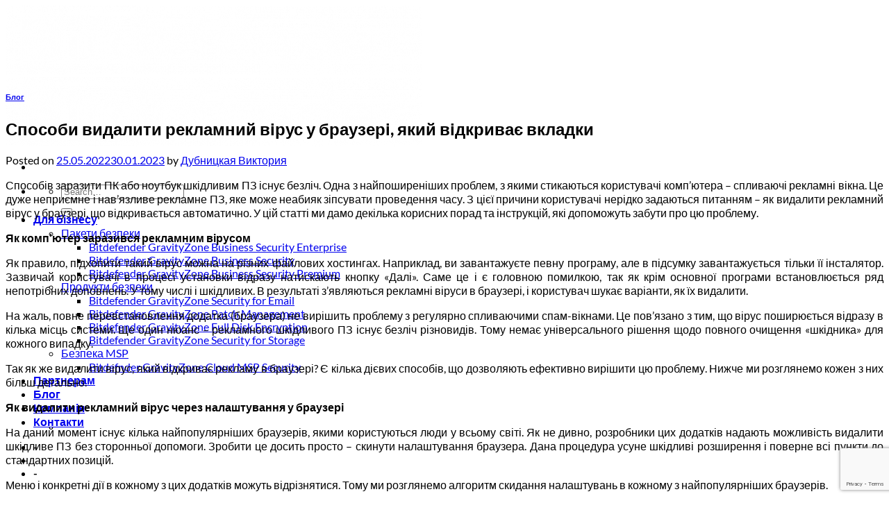

--- FILE ---
content_type: text/html; charset=UTF-8
request_url: https://bitdefender.ua/blog/sposoby-udalit-reklamny-j-virus-v-brauzere-kotory-j-otkry-vaet-vkladki/
body_size: 24859
content:
<!DOCTYPE html>
<html dir="ltr" lang="uk" prefix="og: https://ogp.me/ns#" class="loading-site no-js">
<head>
	<meta charset="UTF-8" />
	<link rel="profile" href="http://gmpg.org/xfn/11" />
	<link rel="pingback" href="https://bitdefender.ua/xmlrpc.php" />

	<script>(function(html){html.className = html.className.replace(/\bno-js\b/,'js')})(document.documentElement);</script>
<title>Як видалити рекламу в браузері | Антивірус Bitdefender</title>

		<!-- All in One SEO 4.9.2 - aioseo.com -->
	<meta name="description" content="Кілька способів видалити рекламу в браузері ★ Поради експертів ★ Покрокова інструкція ★Переходьте!" />
	<meta name="robots" content="max-image-preview:large" />
	<meta name="author" content="Дубницкая Виктория"/>
	<link rel="canonical" href="https://bitdefender.ua/blog/sposoby-udalit-reklamny-j-virus-v-brauzere-kotory-j-otkry-vaet-vkladki/" />
	<meta name="generator" content="All in One SEO (AIOSEO) 4.9.2" />
		<meta property="og:locale" content="uk_UA" />
		<meta property="og:site_name" content="Антивірус BitDefender Україна - Обирайте рішення, які використовують експерти:" />
		<meta property="og:type" content="article" />
		<meta property="og:title" content="Як видалити рекламу в браузері | Антивірус Bitdefender" />
		<meta property="og:description" content="Кілька способів видалити рекламу в браузері ★ Поради експертів ★ Покрокова інструкція ★Переходьте!" />
		<meta property="og:url" content="https://bitdefender.ua/blog/sposoby-udalit-reklamny-j-virus-v-brauzere-kotory-j-otkry-vaet-vkladki/" />
		<meta property="article:published_time" content="2022-05-25T10:43:18+00:00" />
		<meta property="article:modified_time" content="2023-01-30T09:31:51+00:00" />
		<meta name="twitter:card" content="summary" />
		<meta name="twitter:title" content="Як видалити рекламу в браузері | Антивірус Bitdefender" />
		<meta name="twitter:description" content="Кілька способів видалити рекламу в браузері ★ Поради експертів ★ Покрокова інструкція ★Переходьте!" />
		<script type="application/ld+json" class="aioseo-schema">
			{"@context":"https:\/\/schema.org","@graph":[{"@type":"BlogPosting","@id":"https:\/\/bitdefender.ua\/blog\/sposoby-udalit-reklamny-j-virus-v-brauzere-kotory-j-otkry-vaet-vkladki\/#blogposting","name":"\u042f\u043a \u0432\u0438\u0434\u0430\u043b\u0438\u0442\u0438 \u0440\u0435\u043a\u043b\u0430\u043c\u0443 \u0432 \u0431\u0440\u0430\u0443\u0437\u0435\u0440\u0456 | \u0410\u043d\u0442\u0438\u0432\u0456\u0440\u0443\u0441 Bitdefender","headline":"\u0421\u043f\u043e\u0441\u043e\u0431\u0438 \u0432\u0438\u0434\u0430\u043b\u0438\u0442\u0438 \u0440\u0435\u043a\u043b\u0430\u043c\u043d\u0438\u0439 \u0432\u0456\u0440\u0443\u0441 \u0443 \u0431\u0440\u0430\u0443\u0437\u0435\u0440\u0456, \u044f\u043a\u0438\u0439 \u0432\u0456\u0434\u043a\u0440\u0438\u0432\u0430\u0454 \u0432\u043a\u043b\u0430\u0434\u043a\u0438","author":{"@id":"https:\/\/bitdefender.ua\/author\/vd\/#author"},"publisher":{"@id":"https:\/\/bitdefender.ua\/#organization"},"datePublished":"2022-05-25T13:43:18+03:00","dateModified":"2023-01-30T11:31:51+02:00","inLanguage":"uk","mainEntityOfPage":{"@id":"https:\/\/bitdefender.ua\/blog\/sposoby-udalit-reklamny-j-virus-v-brauzere-kotory-j-otkry-vaet-vkladki\/#webpage"},"isPartOf":{"@id":"https:\/\/bitdefender.ua\/blog\/sposoby-udalit-reklamny-j-virus-v-brauzere-kotory-j-otkry-vaet-vkladki\/#webpage"},"articleSection":"\u0411\u043b\u043e\u0433"},{"@type":"BreadcrumbList","@id":"https:\/\/bitdefender.ua\/blog\/sposoby-udalit-reklamny-j-virus-v-brauzere-kotory-j-otkry-vaet-vkladki\/#breadcrumblist","itemListElement":[{"@type":"ListItem","@id":"https:\/\/bitdefender.ua#listItem","position":1,"name":"Home","item":"https:\/\/bitdefender.ua","nextItem":{"@type":"ListItem","@id":"https:\/\/bitdefender.ua\/category\/blog\/#listItem","name":"\u0411\u043b\u043e\u0433"}},{"@type":"ListItem","@id":"https:\/\/bitdefender.ua\/category\/blog\/#listItem","position":2,"name":"\u0411\u043b\u043e\u0433","item":"https:\/\/bitdefender.ua\/category\/blog\/","nextItem":{"@type":"ListItem","@id":"https:\/\/bitdefender.ua\/blog\/sposoby-udalit-reklamny-j-virus-v-brauzere-kotory-j-otkry-vaet-vkladki\/#listItem","name":"\u0421\u043f\u043e\u0441\u043e\u0431\u0438 \u0432\u0438\u0434\u0430\u043b\u0438\u0442\u0438 \u0440\u0435\u043a\u043b\u0430\u043c\u043d\u0438\u0439 \u0432\u0456\u0440\u0443\u0441 \u0443 \u0431\u0440\u0430\u0443\u0437\u0435\u0440\u0456, \u044f\u043a\u0438\u0439 \u0432\u0456\u0434\u043a\u0440\u0438\u0432\u0430\u0454 \u0432\u043a\u043b\u0430\u0434\u043a\u0438"},"previousItem":{"@type":"ListItem","@id":"https:\/\/bitdefender.ua#listItem","name":"Home"}},{"@type":"ListItem","@id":"https:\/\/bitdefender.ua\/blog\/sposoby-udalit-reklamny-j-virus-v-brauzere-kotory-j-otkry-vaet-vkladki\/#listItem","position":3,"name":"\u0421\u043f\u043e\u0441\u043e\u0431\u0438 \u0432\u0438\u0434\u0430\u043b\u0438\u0442\u0438 \u0440\u0435\u043a\u043b\u0430\u043c\u043d\u0438\u0439 \u0432\u0456\u0440\u0443\u0441 \u0443 \u0431\u0440\u0430\u0443\u0437\u0435\u0440\u0456, \u044f\u043a\u0438\u0439 \u0432\u0456\u0434\u043a\u0440\u0438\u0432\u0430\u0454 \u0432\u043a\u043b\u0430\u0434\u043a\u0438","previousItem":{"@type":"ListItem","@id":"https:\/\/bitdefender.ua\/category\/blog\/#listItem","name":"\u0411\u043b\u043e\u0433"}}]},{"@type":"Organization","@id":"https:\/\/bitdefender.ua\/#organization","name":"\u0410\u043d\u0442\u0438\u0432\u0456\u0440\u0443\u0441 BitDefender \u0423\u043a\u0440\u0430\u0457\u043d\u0430","description":"\u041e\u0431\u0438\u0440\u0430\u0439\u0442\u0435 \u0440\u0456\u0448\u0435\u043d\u043d\u044f, \u044f\u043a\u0456 \u0432\u0438\u043a\u043e\u0440\u0438\u0441\u0442\u043e\u0432\u0443\u044e\u0442\u044c \u0435\u043a\u0441\u043f\u0435\u0440\u0442\u0438:","url":"https:\/\/bitdefender.ua\/"},{"@type":"Person","@id":"https:\/\/bitdefender.ua\/author\/vd\/#author","url":"https:\/\/bitdefender.ua\/author\/vd\/","name":"\u0414\u0443\u0431\u043d\u0438\u0446\u043a\u0430\u044f \u0412\u0438\u043a\u0442\u043e\u0440\u0438\u044f","image":{"@type":"ImageObject","@id":"https:\/\/bitdefender.ua\/blog\/sposoby-udalit-reklamny-j-virus-v-brauzere-kotory-j-otkry-vaet-vkladki\/#authorImage","url":"https:\/\/secure.gravatar.com\/avatar\/5f3d31aca8f70065c6e681c7f6f776c51da9230dd21bc3c542f964a4df893c63?s=96&d=mm&r=g","width":96,"height":96,"caption":"\u0414\u0443\u0431\u043d\u0438\u0446\u043a\u0430\u044f \u0412\u0438\u043a\u0442\u043e\u0440\u0438\u044f"}},{"@type":"WebPage","@id":"https:\/\/bitdefender.ua\/blog\/sposoby-udalit-reklamny-j-virus-v-brauzere-kotory-j-otkry-vaet-vkladki\/#webpage","url":"https:\/\/bitdefender.ua\/blog\/sposoby-udalit-reklamny-j-virus-v-brauzere-kotory-j-otkry-vaet-vkladki\/","name":"\u042f\u043a \u0432\u0438\u0434\u0430\u043b\u0438\u0442\u0438 \u0440\u0435\u043a\u043b\u0430\u043c\u0443 \u0432 \u0431\u0440\u0430\u0443\u0437\u0435\u0440\u0456 | \u0410\u043d\u0442\u0438\u0432\u0456\u0440\u0443\u0441 Bitdefender","description":"\u041a\u0456\u043b\u044c\u043a\u0430 \u0441\u043f\u043e\u0441\u043e\u0431\u0456\u0432 \u0432\u0438\u0434\u0430\u043b\u0438\u0442\u0438 \u0440\u0435\u043a\u043b\u0430\u043c\u0443 \u0432 \u0431\u0440\u0430\u0443\u0437\u0435\u0440\u0456 \u2605 \u041f\u043e\u0440\u0430\u0434\u0438 \u0435\u043a\u0441\u043f\u0435\u0440\u0442\u0456\u0432 \u2605 \u041f\u043e\u043a\u0440\u043e\u043a\u043e\u0432\u0430 \u0456\u043d\u0441\u0442\u0440\u0443\u043a\u0446\u0456\u044f \u2605\u041f\u0435\u0440\u0435\u0445\u043e\u0434\u044c\u0442\u0435!","inLanguage":"uk","isPartOf":{"@id":"https:\/\/bitdefender.ua\/#website"},"breadcrumb":{"@id":"https:\/\/bitdefender.ua\/blog\/sposoby-udalit-reklamny-j-virus-v-brauzere-kotory-j-otkry-vaet-vkladki\/#breadcrumblist"},"author":{"@id":"https:\/\/bitdefender.ua\/author\/vd\/#author"},"creator":{"@id":"https:\/\/bitdefender.ua\/author\/vd\/#author"},"datePublished":"2022-05-25T13:43:18+03:00","dateModified":"2023-01-30T11:31:51+02:00"},{"@type":"WebSite","@id":"https:\/\/bitdefender.ua\/#website","url":"https:\/\/bitdefender.ua\/","name":"\u0410\u043d\u0442\u0438\u0432\u0456\u0440\u0443\u0441 BitDefender \u0423\u043a\u0440\u0430\u0457\u043d\u0430","description":"\u041e\u0431\u0438\u0440\u0430\u0439\u0442\u0435 \u0440\u0456\u0448\u0435\u043d\u043d\u044f, \u044f\u043a\u0456 \u0432\u0438\u043a\u043e\u0440\u0438\u0441\u0442\u043e\u0432\u0443\u044e\u0442\u044c \u0435\u043a\u0441\u043f\u0435\u0440\u0442\u0438:","inLanguage":"uk","publisher":{"@id":"https:\/\/bitdefender.ua\/#organization"}}]}
		</script>
		<!-- All in One SEO -->

<meta name="viewport" content="width=device-width, initial-scale=1" /><link rel='prefetch' href='https://bitdefender.ua/wp-content/themes/flatsome/assets/js/flatsome.js?ver=e2eddd6c228105dac048' />
<link rel='prefetch' href='https://bitdefender.ua/wp-content/themes/flatsome/assets/js/chunk.slider.js?ver=3.20.4' />
<link rel='prefetch' href='https://bitdefender.ua/wp-content/themes/flatsome/assets/js/chunk.popups.js?ver=3.20.4' />
<link rel='prefetch' href='https://bitdefender.ua/wp-content/themes/flatsome/assets/js/chunk.tooltips.js?ver=3.20.4' />
<link rel="alternate" type="application/rss+xml" title="Антивірус BitDefender Україна &raquo; стрічка" href="https://bitdefender.ua/feed/" />
<link rel="alternate" type="application/rss+xml" title="Антивірус BitDefender Україна &raquo; Канал коментарів" href="https://bitdefender.ua/comments/feed/" />
<link rel="alternate" title="oEmbed (JSON)" type="application/json+oembed" href="https://bitdefender.ua/wp-json/oembed/1.0/embed?url=https%3A%2F%2Fbitdefender.ua%2Fblog%2Fsposoby-udalit-reklamny-j-virus-v-brauzere-kotory-j-otkry-vaet-vkladki%2F" />
<link rel="alternate" title="oEmbed (XML)" type="text/xml+oembed" href="https://bitdefender.ua/wp-json/oembed/1.0/embed?url=https%3A%2F%2Fbitdefender.ua%2Fblog%2Fsposoby-udalit-reklamny-j-virus-v-brauzere-kotory-j-otkry-vaet-vkladki%2F&#038;format=xml" />
<style id='wp-img-auto-sizes-contain-inline-css' type='text/css'>
img:is([sizes=auto i],[sizes^="auto," i]){contain-intrinsic-size:3000px 1500px}
/*# sourceURL=wp-img-auto-sizes-contain-inline-css */
</style>
<style id='wp-emoji-styles-inline-css' type='text/css'>

	img.wp-smiley, img.emoji {
		display: inline !important;
		border: none !important;
		box-shadow: none !important;
		height: 1em !important;
		width: 1em !important;
		margin: 0 0.07em !important;
		vertical-align: -0.1em !important;
		background: none !important;
		padding: 0 !important;
	}
/*# sourceURL=wp-emoji-styles-inline-css */
</style>
<style id='wp-block-library-inline-css' type='text/css'>
:root{--wp-block-synced-color:#7a00df;--wp-block-synced-color--rgb:122,0,223;--wp-bound-block-color:var(--wp-block-synced-color);--wp-editor-canvas-background:#ddd;--wp-admin-theme-color:#007cba;--wp-admin-theme-color--rgb:0,124,186;--wp-admin-theme-color-darker-10:#006ba1;--wp-admin-theme-color-darker-10--rgb:0,107,160.5;--wp-admin-theme-color-darker-20:#005a87;--wp-admin-theme-color-darker-20--rgb:0,90,135;--wp-admin-border-width-focus:2px}@media (min-resolution:192dpi){:root{--wp-admin-border-width-focus:1.5px}}.wp-element-button{cursor:pointer}:root .has-very-light-gray-background-color{background-color:#eee}:root .has-very-dark-gray-background-color{background-color:#313131}:root .has-very-light-gray-color{color:#eee}:root .has-very-dark-gray-color{color:#313131}:root .has-vivid-green-cyan-to-vivid-cyan-blue-gradient-background{background:linear-gradient(135deg,#00d084,#0693e3)}:root .has-purple-crush-gradient-background{background:linear-gradient(135deg,#34e2e4,#4721fb 50%,#ab1dfe)}:root .has-hazy-dawn-gradient-background{background:linear-gradient(135deg,#faaca8,#dad0ec)}:root .has-subdued-olive-gradient-background{background:linear-gradient(135deg,#fafae1,#67a671)}:root .has-atomic-cream-gradient-background{background:linear-gradient(135deg,#fdd79a,#004a59)}:root .has-nightshade-gradient-background{background:linear-gradient(135deg,#330968,#31cdcf)}:root .has-midnight-gradient-background{background:linear-gradient(135deg,#020381,#2874fc)}:root{--wp--preset--font-size--normal:16px;--wp--preset--font-size--huge:42px}.has-regular-font-size{font-size:1em}.has-larger-font-size{font-size:2.625em}.has-normal-font-size{font-size:var(--wp--preset--font-size--normal)}.has-huge-font-size{font-size:var(--wp--preset--font-size--huge)}.has-text-align-center{text-align:center}.has-text-align-left{text-align:left}.has-text-align-right{text-align:right}.has-fit-text{white-space:nowrap!important}#end-resizable-editor-section{display:none}.aligncenter{clear:both}.items-justified-left{justify-content:flex-start}.items-justified-center{justify-content:center}.items-justified-right{justify-content:flex-end}.items-justified-space-between{justify-content:space-between}.screen-reader-text{border:0;clip-path:inset(50%);height:1px;margin:-1px;overflow:hidden;padding:0;position:absolute;width:1px;word-wrap:normal!important}.screen-reader-text:focus{background-color:#ddd;clip-path:none;color:#444;display:block;font-size:1em;height:auto;left:5px;line-height:normal;padding:15px 23px 14px;text-decoration:none;top:5px;width:auto;z-index:100000}html :where(.has-border-color){border-style:solid}html :where([style*=border-top-color]){border-top-style:solid}html :where([style*=border-right-color]){border-right-style:solid}html :where([style*=border-bottom-color]){border-bottom-style:solid}html :where([style*=border-left-color]){border-left-style:solid}html :where([style*=border-width]){border-style:solid}html :where([style*=border-top-width]){border-top-style:solid}html :where([style*=border-right-width]){border-right-style:solid}html :where([style*=border-bottom-width]){border-bottom-style:solid}html :where([style*=border-left-width]){border-left-style:solid}html :where(img[class*=wp-image-]){height:auto;max-width:100%}:where(figure){margin:0 0 1em}html :where(.is-position-sticky){--wp-admin--admin-bar--position-offset:var(--wp-admin--admin-bar--height,0px)}@media screen and (max-width:600px){html :where(.is-position-sticky){--wp-admin--admin-bar--position-offset:0px}}

/*# sourceURL=wp-block-library-inline-css */
</style><style id='global-styles-inline-css' type='text/css'>
:root{--wp--preset--aspect-ratio--square: 1;--wp--preset--aspect-ratio--4-3: 4/3;--wp--preset--aspect-ratio--3-4: 3/4;--wp--preset--aspect-ratio--3-2: 3/2;--wp--preset--aspect-ratio--2-3: 2/3;--wp--preset--aspect-ratio--16-9: 16/9;--wp--preset--aspect-ratio--9-16: 9/16;--wp--preset--color--black: #000000;--wp--preset--color--cyan-bluish-gray: #abb8c3;--wp--preset--color--white: #ffffff;--wp--preset--color--pale-pink: #f78da7;--wp--preset--color--vivid-red: #cf2e2e;--wp--preset--color--luminous-vivid-orange: #ff6900;--wp--preset--color--luminous-vivid-amber: #fcb900;--wp--preset--color--light-green-cyan: #7bdcb5;--wp--preset--color--vivid-green-cyan: #00d084;--wp--preset--color--pale-cyan-blue: #8ed1fc;--wp--preset--color--vivid-cyan-blue: #0693e3;--wp--preset--color--vivid-purple: #9b51e0;--wp--preset--color--primary: #446084;--wp--preset--color--secondary: #C05530;--wp--preset--color--success: #627D47;--wp--preset--color--alert: #b20000;--wp--preset--gradient--vivid-cyan-blue-to-vivid-purple: linear-gradient(135deg,rgb(6,147,227) 0%,rgb(155,81,224) 100%);--wp--preset--gradient--light-green-cyan-to-vivid-green-cyan: linear-gradient(135deg,rgb(122,220,180) 0%,rgb(0,208,130) 100%);--wp--preset--gradient--luminous-vivid-amber-to-luminous-vivid-orange: linear-gradient(135deg,rgb(252,185,0) 0%,rgb(255,105,0) 100%);--wp--preset--gradient--luminous-vivid-orange-to-vivid-red: linear-gradient(135deg,rgb(255,105,0) 0%,rgb(207,46,46) 100%);--wp--preset--gradient--very-light-gray-to-cyan-bluish-gray: linear-gradient(135deg,rgb(238,238,238) 0%,rgb(169,184,195) 100%);--wp--preset--gradient--cool-to-warm-spectrum: linear-gradient(135deg,rgb(74,234,220) 0%,rgb(151,120,209) 20%,rgb(207,42,186) 40%,rgb(238,44,130) 60%,rgb(251,105,98) 80%,rgb(254,248,76) 100%);--wp--preset--gradient--blush-light-purple: linear-gradient(135deg,rgb(255,206,236) 0%,rgb(152,150,240) 100%);--wp--preset--gradient--blush-bordeaux: linear-gradient(135deg,rgb(254,205,165) 0%,rgb(254,45,45) 50%,rgb(107,0,62) 100%);--wp--preset--gradient--luminous-dusk: linear-gradient(135deg,rgb(255,203,112) 0%,rgb(199,81,192) 50%,rgb(65,88,208) 100%);--wp--preset--gradient--pale-ocean: linear-gradient(135deg,rgb(255,245,203) 0%,rgb(182,227,212) 50%,rgb(51,167,181) 100%);--wp--preset--gradient--electric-grass: linear-gradient(135deg,rgb(202,248,128) 0%,rgb(113,206,126) 100%);--wp--preset--gradient--midnight: linear-gradient(135deg,rgb(2,3,129) 0%,rgb(40,116,252) 100%);--wp--preset--font-size--small: 13px;--wp--preset--font-size--medium: 20px;--wp--preset--font-size--large: 36px;--wp--preset--font-size--x-large: 42px;--wp--preset--spacing--20: 0.44rem;--wp--preset--spacing--30: 0.67rem;--wp--preset--spacing--40: 1rem;--wp--preset--spacing--50: 1.5rem;--wp--preset--spacing--60: 2.25rem;--wp--preset--spacing--70: 3.38rem;--wp--preset--spacing--80: 5.06rem;--wp--preset--shadow--natural: 6px 6px 9px rgba(0, 0, 0, 0.2);--wp--preset--shadow--deep: 12px 12px 50px rgba(0, 0, 0, 0.4);--wp--preset--shadow--sharp: 6px 6px 0px rgba(0, 0, 0, 0.2);--wp--preset--shadow--outlined: 6px 6px 0px -3px rgb(255, 255, 255), 6px 6px rgb(0, 0, 0);--wp--preset--shadow--crisp: 6px 6px 0px rgb(0, 0, 0);}:where(body) { margin: 0; }.wp-site-blocks > .alignleft { float: left; margin-right: 2em; }.wp-site-blocks > .alignright { float: right; margin-left: 2em; }.wp-site-blocks > .aligncenter { justify-content: center; margin-left: auto; margin-right: auto; }:where(.is-layout-flex){gap: 0.5em;}:where(.is-layout-grid){gap: 0.5em;}.is-layout-flow > .alignleft{float: left;margin-inline-start: 0;margin-inline-end: 2em;}.is-layout-flow > .alignright{float: right;margin-inline-start: 2em;margin-inline-end: 0;}.is-layout-flow > .aligncenter{margin-left: auto !important;margin-right: auto !important;}.is-layout-constrained > .alignleft{float: left;margin-inline-start: 0;margin-inline-end: 2em;}.is-layout-constrained > .alignright{float: right;margin-inline-start: 2em;margin-inline-end: 0;}.is-layout-constrained > .aligncenter{margin-left: auto !important;margin-right: auto !important;}.is-layout-constrained > :where(:not(.alignleft):not(.alignright):not(.alignfull)){margin-left: auto !important;margin-right: auto !important;}body .is-layout-flex{display: flex;}.is-layout-flex{flex-wrap: wrap;align-items: center;}.is-layout-flex > :is(*, div){margin: 0;}body .is-layout-grid{display: grid;}.is-layout-grid > :is(*, div){margin: 0;}body{padding-top: 0px;padding-right: 0px;padding-bottom: 0px;padding-left: 0px;}a:where(:not(.wp-element-button)){text-decoration: none;}:root :where(.wp-element-button, .wp-block-button__link){background-color: #32373c;border-width: 0;color: #fff;font-family: inherit;font-size: inherit;font-style: inherit;font-weight: inherit;letter-spacing: inherit;line-height: inherit;padding-top: calc(0.667em + 2px);padding-right: calc(1.333em + 2px);padding-bottom: calc(0.667em + 2px);padding-left: calc(1.333em + 2px);text-decoration: none;text-transform: inherit;}.has-black-color{color: var(--wp--preset--color--black) !important;}.has-cyan-bluish-gray-color{color: var(--wp--preset--color--cyan-bluish-gray) !important;}.has-white-color{color: var(--wp--preset--color--white) !important;}.has-pale-pink-color{color: var(--wp--preset--color--pale-pink) !important;}.has-vivid-red-color{color: var(--wp--preset--color--vivid-red) !important;}.has-luminous-vivid-orange-color{color: var(--wp--preset--color--luminous-vivid-orange) !important;}.has-luminous-vivid-amber-color{color: var(--wp--preset--color--luminous-vivid-amber) !important;}.has-light-green-cyan-color{color: var(--wp--preset--color--light-green-cyan) !important;}.has-vivid-green-cyan-color{color: var(--wp--preset--color--vivid-green-cyan) !important;}.has-pale-cyan-blue-color{color: var(--wp--preset--color--pale-cyan-blue) !important;}.has-vivid-cyan-blue-color{color: var(--wp--preset--color--vivid-cyan-blue) !important;}.has-vivid-purple-color{color: var(--wp--preset--color--vivid-purple) !important;}.has-primary-color{color: var(--wp--preset--color--primary) !important;}.has-secondary-color{color: var(--wp--preset--color--secondary) !important;}.has-success-color{color: var(--wp--preset--color--success) !important;}.has-alert-color{color: var(--wp--preset--color--alert) !important;}.has-black-background-color{background-color: var(--wp--preset--color--black) !important;}.has-cyan-bluish-gray-background-color{background-color: var(--wp--preset--color--cyan-bluish-gray) !important;}.has-white-background-color{background-color: var(--wp--preset--color--white) !important;}.has-pale-pink-background-color{background-color: var(--wp--preset--color--pale-pink) !important;}.has-vivid-red-background-color{background-color: var(--wp--preset--color--vivid-red) !important;}.has-luminous-vivid-orange-background-color{background-color: var(--wp--preset--color--luminous-vivid-orange) !important;}.has-luminous-vivid-amber-background-color{background-color: var(--wp--preset--color--luminous-vivid-amber) !important;}.has-light-green-cyan-background-color{background-color: var(--wp--preset--color--light-green-cyan) !important;}.has-vivid-green-cyan-background-color{background-color: var(--wp--preset--color--vivid-green-cyan) !important;}.has-pale-cyan-blue-background-color{background-color: var(--wp--preset--color--pale-cyan-blue) !important;}.has-vivid-cyan-blue-background-color{background-color: var(--wp--preset--color--vivid-cyan-blue) !important;}.has-vivid-purple-background-color{background-color: var(--wp--preset--color--vivid-purple) !important;}.has-primary-background-color{background-color: var(--wp--preset--color--primary) !important;}.has-secondary-background-color{background-color: var(--wp--preset--color--secondary) !important;}.has-success-background-color{background-color: var(--wp--preset--color--success) !important;}.has-alert-background-color{background-color: var(--wp--preset--color--alert) !important;}.has-black-border-color{border-color: var(--wp--preset--color--black) !important;}.has-cyan-bluish-gray-border-color{border-color: var(--wp--preset--color--cyan-bluish-gray) !important;}.has-white-border-color{border-color: var(--wp--preset--color--white) !important;}.has-pale-pink-border-color{border-color: var(--wp--preset--color--pale-pink) !important;}.has-vivid-red-border-color{border-color: var(--wp--preset--color--vivid-red) !important;}.has-luminous-vivid-orange-border-color{border-color: var(--wp--preset--color--luminous-vivid-orange) !important;}.has-luminous-vivid-amber-border-color{border-color: var(--wp--preset--color--luminous-vivid-amber) !important;}.has-light-green-cyan-border-color{border-color: var(--wp--preset--color--light-green-cyan) !important;}.has-vivid-green-cyan-border-color{border-color: var(--wp--preset--color--vivid-green-cyan) !important;}.has-pale-cyan-blue-border-color{border-color: var(--wp--preset--color--pale-cyan-blue) !important;}.has-vivid-cyan-blue-border-color{border-color: var(--wp--preset--color--vivid-cyan-blue) !important;}.has-vivid-purple-border-color{border-color: var(--wp--preset--color--vivid-purple) !important;}.has-primary-border-color{border-color: var(--wp--preset--color--primary) !important;}.has-secondary-border-color{border-color: var(--wp--preset--color--secondary) !important;}.has-success-border-color{border-color: var(--wp--preset--color--success) !important;}.has-alert-border-color{border-color: var(--wp--preset--color--alert) !important;}.has-vivid-cyan-blue-to-vivid-purple-gradient-background{background: var(--wp--preset--gradient--vivid-cyan-blue-to-vivid-purple) !important;}.has-light-green-cyan-to-vivid-green-cyan-gradient-background{background: var(--wp--preset--gradient--light-green-cyan-to-vivid-green-cyan) !important;}.has-luminous-vivid-amber-to-luminous-vivid-orange-gradient-background{background: var(--wp--preset--gradient--luminous-vivid-amber-to-luminous-vivid-orange) !important;}.has-luminous-vivid-orange-to-vivid-red-gradient-background{background: var(--wp--preset--gradient--luminous-vivid-orange-to-vivid-red) !important;}.has-very-light-gray-to-cyan-bluish-gray-gradient-background{background: var(--wp--preset--gradient--very-light-gray-to-cyan-bluish-gray) !important;}.has-cool-to-warm-spectrum-gradient-background{background: var(--wp--preset--gradient--cool-to-warm-spectrum) !important;}.has-blush-light-purple-gradient-background{background: var(--wp--preset--gradient--blush-light-purple) !important;}.has-blush-bordeaux-gradient-background{background: var(--wp--preset--gradient--blush-bordeaux) !important;}.has-luminous-dusk-gradient-background{background: var(--wp--preset--gradient--luminous-dusk) !important;}.has-pale-ocean-gradient-background{background: var(--wp--preset--gradient--pale-ocean) !important;}.has-electric-grass-gradient-background{background: var(--wp--preset--gradient--electric-grass) !important;}.has-midnight-gradient-background{background: var(--wp--preset--gradient--midnight) !important;}.has-small-font-size{font-size: var(--wp--preset--font-size--small) !important;}.has-medium-font-size{font-size: var(--wp--preset--font-size--medium) !important;}.has-large-font-size{font-size: var(--wp--preset--font-size--large) !important;}.has-x-large-font-size{font-size: var(--wp--preset--font-size--x-large) !important;}
/*# sourceURL=global-styles-inline-css */
</style>

<link rel='stylesheet' id='wp-components-css' href='https://bitdefender.ua/wp-includes/css/dist/components/style.min.css?ver=6.9' type='text/css' media='all' />
<link rel='stylesheet' id='wp-preferences-css' href='https://bitdefender.ua/wp-includes/css/dist/preferences/style.min.css?ver=6.9' type='text/css' media='all' />
<link rel='stylesheet' id='wp-block-editor-css' href='https://bitdefender.ua/wp-includes/css/dist/block-editor/style.min.css?ver=6.9' type='text/css' media='all' />
<link rel='stylesheet' id='popup-maker-block-library-style-css' href='https://bitdefender.ua/wp-content/plugins/popup-maker/dist/packages/block-library-style.css?ver=dbea705cfafe089d65f1' type='text/css' media='all' />
<link rel='stylesheet' id='contact-form-7-css' href='https://bitdefender.ua/wp-content/plugins/contact-form-7/includes/css/styles.css?ver=6.1.4' type='text/css' media='all' />
<link rel='stylesheet' id='popup-maker-site-css' href='//bitdefender.ua/wp-content/uploads/pum/pum-site-styles.css?generated=1765549086&#038;ver=1.21.5' type='text/css' media='all' />
<link rel='stylesheet' id='flatsome-main-css' href='https://bitdefender.ua/wp-content/themes/flatsome/assets/css/flatsome.css?ver=3.20.4' type='text/css' media='all' />
<style id='flatsome-main-inline-css' type='text/css'>
@font-face {
				font-family: "fl-icons";
				font-display: block;
				src: url(https://bitdefender.ua/wp-content/themes/flatsome/assets/css/icons/fl-icons.eot?v=3.20.4);
				src:
					url(https://bitdefender.ua/wp-content/themes/flatsome/assets/css/icons/fl-icons.eot#iefix?v=3.20.4) format("embedded-opentype"),
					url(https://bitdefender.ua/wp-content/themes/flatsome/assets/css/icons/fl-icons.woff2?v=3.20.4) format("woff2"),
					url(https://bitdefender.ua/wp-content/themes/flatsome/assets/css/icons/fl-icons.ttf?v=3.20.4) format("truetype"),
					url(https://bitdefender.ua/wp-content/themes/flatsome/assets/css/icons/fl-icons.woff?v=3.20.4) format("woff"),
					url(https://bitdefender.ua/wp-content/themes/flatsome/assets/css/icons/fl-icons.svg?v=3.20.4#fl-icons) format("svg");
			}
/*# sourceURL=flatsome-main-inline-css */
</style>
<link rel='stylesheet' id='flatsome-style-css' href='https://bitdefender.ua/wp-content/themes/flatsome/style.css?ver=3.20.4' type='text/css' media='all' />
<script type="text/javascript">
            window._nslDOMReady = (function () {
                const executedCallbacks = new Set();
            
                return function (callback) {
                    /**
                    * Third parties might dispatch DOMContentLoaded events, so we need to ensure that we only run our callback once!
                    */
                    if (executedCallbacks.has(callback)) return;
            
                    const wrappedCallback = function () {
                        if (executedCallbacks.has(callback)) return;
                        executedCallbacks.add(callback);
                        callback();
                    };
            
                    if (document.readyState === "complete" || document.readyState === "interactive") {
                        wrappedCallback();
                    } else {
                        document.addEventListener("DOMContentLoaded", wrappedCallback);
                    }
                };
            })();
        </script><script type="text/javascript" src="https://bitdefender.ua/wp-includes/js/jquery/jquery.min.js?ver=3.7.1" id="jquery-core-js"></script>
<script type="text/javascript" src="https://bitdefender.ua/wp-includes/js/jquery/jquery-migrate.min.js?ver=3.4.1" id="jquery-migrate-js"></script>
<link rel="https://api.w.org/" href="https://bitdefender.ua/wp-json/" /><link rel="alternate" title="JSON" type="application/json" href="https://bitdefender.ua/wp-json/wp/v2/posts/1114" /><link rel="EditURI" type="application/rsd+xml" title="RSD" href="https://bitdefender.ua/xmlrpc.php?rsd" />
<meta name="generator" content="WordPress 6.9" />
<link rel='shortlink' href='https://bitdefender.ua/?p=1114' />
<meta name="redi-version" content="1.2.7" /><!-- Google Tag Manager -->
<script>(function(w,d,s,l,i){w[l]=w[l]||[];w[l].push({'gtm.start':
new Date().getTime(),event:'gtm.js'});var f=d.getElementsByTagName(s)[0],
j=d.createElement(s),dl=l!='dataLayer'?'&l='+l:'';j.async=true;j.src=
'https://www.googletagmanager.com/gtm.js?id='+i+dl;f.parentNode.insertBefore(j,f);
})(window,document,'script','dataLayer','GTM-W9VDDFM');</script>
<!-- End Google Tag Manager -->
<!-- Meta Pixel Code -->
<script>
!function(f,b,e,v,n,t,s)
{if(f.fbq)return;n=f.fbq=function(){n.callMethod?
n.callMethod.apply(n,arguments):n.queue.push(arguments)};
if(!f._fbq)f._fbq=n;n.push=n;n.loaded=!0;n.version='2.0';
n.queue=[];t=b.createElement(e);t.async=!0;
t.src=v;s=b.getElementsByTagName(e)[0];
s.parentNode.insertBefore(t,s)}(window, document,'script',
'https://connect.facebook.net/en_US/fbevents.js');
fbq('init', '599284183881322');
fbq('track', 'PageView');
</script>
<noscript><img height="1" width="1" style="display:none"
src="https://www.facebook.com/tr?id=599284183881322&ev=PageView&noscript=1"
/></noscript>
<!-- End Meta Pixel Code -->

<link rel="icon" href="https://bitdefender.ua/wp-content/uploads/2022/05/cropped-BItdefender-B-Icon-Red-3-32x32.png" sizes="32x32" />
<link rel="icon" href="https://bitdefender.ua/wp-content/uploads/2022/05/cropped-BItdefender-B-Icon-Red-3-192x192.png" sizes="192x192" />
<link rel="apple-touch-icon" href="https://bitdefender.ua/wp-content/uploads/2022/05/cropped-BItdefender-B-Icon-Red-3-180x180.png" />
<meta name="msapplication-TileImage" content="https://bitdefender.ua/wp-content/uploads/2022/05/cropped-BItdefender-B-Icon-Red-3-270x270.png" />
<style id="custom-css" type="text/css">:root {--primary-color: #446084;--fs-color-primary: #446084;--fs-color-secondary: #C05530;--fs-color-success: #627D47;--fs-color-alert: #b20000;--fs-color-base: #4a4a4a;--fs-experimental-link-color: #334862;--fs-experimental-link-color-hover: #111;}.tooltipster-base {--tooltip-color: #fff;--tooltip-bg-color: #000;}.off-canvas-right .mfp-content, .off-canvas-left .mfp-content {--drawer-width: 300px;}.header-main{height: 100px}#logo img{max-height: 100px}#logo{width:291px;}.header-bottom{min-height: 10px}.header-top{min-height: 20px}.transparent .header-main{height: 30px}.transparent #logo img{max-height: 30px}.has-transparent + .page-title:first-of-type,.has-transparent + #main > .page-title,.has-transparent + #main > div > .page-title,.has-transparent + #main .page-header-wrapper:first-of-type .page-title{padding-top: 30px;}.header.show-on-scroll,.stuck .header-main{height:70px!important}.stuck #logo img{max-height: 70px!important}.header-bg-color {background-color: rgba(0,0,0,0.9)}.header-bottom {background-color: #f1f1f1}@media (max-width: 549px) {.header-main{height: 70px}#logo img{max-height: 70px}}body{font-family: Lato, sans-serif;}body {font-weight: 400;font-style: normal;}.nav > li > a {font-family: Lato, sans-serif;}.mobile-sidebar-levels-2 .nav > li > ul > li > a {font-family: Lato, sans-serif;}.nav > li > a,.mobile-sidebar-levels-2 .nav > li > ul > li > a {font-weight: 700;font-style: normal;}h1,h2,h3,h4,h5,h6,.heading-font, .off-canvas-center .nav-sidebar.nav-vertical > li > a{font-family: Lato, sans-serif;}h1,h2,h3,h4,h5,h6,.heading-font,.banner h1,.banner h2 {font-weight: 700;font-style: normal;}.alt-font{font-family: "Dancing Script", sans-serif;}.alt-font {font-weight: 400!important;font-style: normal!important;}.nav-vertical-fly-out > li + li {border-top-width: 1px; border-top-style: solid;}.label-new.menu-item > a:after{content:"New";}.label-hot.menu-item > a:after{content:"Hot";}.label-sale.menu-item > a:after{content:"Sale";}.label-popular.menu-item > a:after{content:"Popular";}</style><style id="kirki-inline-styles">/* latin-ext */
@font-face {
  font-family: 'Lato';
  font-style: normal;
  font-weight: 400;
  font-display: swap;
  src: url(https://bitdefender.ua/wp-content/fonts/lato/S6uyw4BMUTPHjxAwXjeu.woff2) format('woff2');
  unicode-range: U+0100-02BA, U+02BD-02C5, U+02C7-02CC, U+02CE-02D7, U+02DD-02FF, U+0304, U+0308, U+0329, U+1D00-1DBF, U+1E00-1E9F, U+1EF2-1EFF, U+2020, U+20A0-20AB, U+20AD-20C0, U+2113, U+2C60-2C7F, U+A720-A7FF;
}
/* latin */
@font-face {
  font-family: 'Lato';
  font-style: normal;
  font-weight: 400;
  font-display: swap;
  src: url(https://bitdefender.ua/wp-content/fonts/lato/S6uyw4BMUTPHjx4wXg.woff2) format('woff2');
  unicode-range: U+0000-00FF, U+0131, U+0152-0153, U+02BB-02BC, U+02C6, U+02DA, U+02DC, U+0304, U+0308, U+0329, U+2000-206F, U+20AC, U+2122, U+2191, U+2193, U+2212, U+2215, U+FEFF, U+FFFD;
}
/* latin-ext */
@font-face {
  font-family: 'Lato';
  font-style: normal;
  font-weight: 700;
  font-display: swap;
  src: url(https://bitdefender.ua/wp-content/fonts/lato/S6u9w4BMUTPHh6UVSwaPGR_p.woff2) format('woff2');
  unicode-range: U+0100-02BA, U+02BD-02C5, U+02C7-02CC, U+02CE-02D7, U+02DD-02FF, U+0304, U+0308, U+0329, U+1D00-1DBF, U+1E00-1E9F, U+1EF2-1EFF, U+2020, U+20A0-20AB, U+20AD-20C0, U+2113, U+2C60-2C7F, U+A720-A7FF;
}
/* latin */
@font-face {
  font-family: 'Lato';
  font-style: normal;
  font-weight: 700;
  font-display: swap;
  src: url(https://bitdefender.ua/wp-content/fonts/lato/S6u9w4BMUTPHh6UVSwiPGQ.woff2) format('woff2');
  unicode-range: U+0000-00FF, U+0131, U+0152-0153, U+02BB-02BC, U+02C6, U+02DA, U+02DC, U+0304, U+0308, U+0329, U+2000-206F, U+20AC, U+2122, U+2191, U+2193, U+2212, U+2215, U+FEFF, U+FFFD;
}/* vietnamese */
@font-face {
  font-family: 'Dancing Script';
  font-style: normal;
  font-weight: 400;
  font-display: swap;
  src: url(https://bitdefender.ua/wp-content/fonts/dancing-script/If2cXTr6YS-zF4S-kcSWSVi_sxjsohD9F50Ruu7BMSo3Rep8ltA.woff2) format('woff2');
  unicode-range: U+0102-0103, U+0110-0111, U+0128-0129, U+0168-0169, U+01A0-01A1, U+01AF-01B0, U+0300-0301, U+0303-0304, U+0308-0309, U+0323, U+0329, U+1EA0-1EF9, U+20AB;
}
/* latin-ext */
@font-face {
  font-family: 'Dancing Script';
  font-style: normal;
  font-weight: 400;
  font-display: swap;
  src: url(https://bitdefender.ua/wp-content/fonts/dancing-script/If2cXTr6YS-zF4S-kcSWSVi_sxjsohD9F50Ruu7BMSo3ROp8ltA.woff2) format('woff2');
  unicode-range: U+0100-02BA, U+02BD-02C5, U+02C7-02CC, U+02CE-02D7, U+02DD-02FF, U+0304, U+0308, U+0329, U+1D00-1DBF, U+1E00-1E9F, U+1EF2-1EFF, U+2020, U+20A0-20AB, U+20AD-20C0, U+2113, U+2C60-2C7F, U+A720-A7FF;
}
/* latin */
@font-face {
  font-family: 'Dancing Script';
  font-style: normal;
  font-weight: 400;
  font-display: swap;
  src: url(https://bitdefender.ua/wp-content/fonts/dancing-script/If2cXTr6YS-zF4S-kcSWSVi_sxjsohD9F50Ruu7BMSo3Sup8.woff2) format('woff2');
  unicode-range: U+0000-00FF, U+0131, U+0152-0153, U+02BB-02BC, U+02C6, U+02DA, U+02DC, U+0304, U+0308, U+0329, U+2000-206F, U+20AC, U+2122, U+2191, U+2193, U+2212, U+2215, U+FEFF, U+FFFD;
}</style></head>

<body class="wp-singular post-template-default single single-post postid-1114 single-format-standard wp-theme-flatsome lightbox nav-dropdown-has-arrow nav-dropdown-has-shadow nav-dropdown-has-border">
<!-- Google Tag Manager (noscript) -->
<noscript><iframe src="https://www.googletagmanager.com/ns.html?id=GTM-W9VDDFM"
height="0" width="0" style="display:none;visibility:hidden"></iframe></noscript>
<!-- End Google Tag Manager (noscript) -->


<a class="skip-link screen-reader-text" href="#main">Skip to content</a>

<div id="wrapper">

	
	<header id="header" class="header has-sticky sticky-jump">
		<div class="header-wrapper">
			<div id="masthead" class="header-main nav-dark">
      <div class="header-inner flex-row container logo-left medium-logo-center" role="navigation">

          <!-- Logo -->
          <div id="logo" class="flex-col logo">
            
<!-- Header logo -->
<a href="https://bitdefender.ua/" title="Антивірус BitDefender Україна - Обирайте рішення, які використовують експерти:" rel="home">
		<img width="600" height="126" src="https://bitdefender.ua/wp-content/uploads/2025/12/bitdefender_white_logo-600x126-1.png" class="header_logo header-logo" alt="Антивірус BitDefender Україна"/><img  width="600" height="126" src="https://bitdefender.ua/wp-content/uploads/2025/12/bitdefender_white_logo-600x126-1.png" class="header-logo-dark" alt="Антивірус BitDefender Україна"/></a>
          </div>

          <!-- Mobile Left Elements -->
          <div class="flex-col show-for-medium flex-left">
            <ul class="mobile-nav nav nav-left ">
              <li class="nav-icon has-icon">
			<a href="#" class="is-small" data-open="#main-menu" data-pos="left" data-bg="main-menu-overlay" role="button" aria-label="Menu" aria-controls="main-menu" aria-expanded="false" aria-haspopup="dialog" data-flatsome-role-button>
			<i class="icon-menu" aria-hidden="true"></i>					</a>
	</li>
            </ul>
          </div>

          <!-- Left Elements -->
          <div class="flex-col hide-for-medium flex-left
            flex-grow">
            <ul class="header-nav header-nav-main nav nav-left  nav-uppercase" >
              <li class="header-search header-search-dropdown has-icon has-dropdown menu-item-has-children">
		<a href="#" aria-label="Search" aria-haspopup="true" aria-expanded="false" aria-controls="ux-search-dropdown" class="nav-top-link is-small"><i class="icon-search" aria-hidden="true"></i></a>
		<ul id="ux-search-dropdown" class="nav-dropdown nav-dropdown-default">
	 	<li class="header-search-form search-form html relative has-icon">
	<div class="header-search-form-wrapper">
		<div class="searchform-wrapper ux-search-box relative is-normal"><form method="get" class="searchform" action="https://bitdefender.ua/" role="search">
		<div class="flex-row relative">
			<div class="flex-col flex-grow">
	   	   <input type="search" class="search-field mb-0" name="s" value="" id="s" placeholder="Search&hellip;" />
			</div>
			<div class="flex-col">
				<button type="submit" class="ux-search-submit submit-button secondary button icon mb-0" aria-label="Submit">
					<i class="icon-search" aria-hidden="true"></i>				</button>
			</div>
		</div>
    <div class="live-search-results text-left z-top"></div>
</form>
</div>	</div>
</li>
	</ul>
</li>
<li id="menu-item-238" class="menu-item menu-item-type-post_type menu-item-object-page menu-item-has-children menu-item-238 menu-item-design-default has-dropdown"><a href="https://bitdefender.ua/for-business-2/" class="nav-top-link" aria-expanded="false" aria-haspopup="menu">Для бізнесу<i class="icon-angle-down" aria-hidden="true"></i></a>
<ul class="sub-menu nav-dropdown nav-dropdown-default">
	<li id="menu-item-249" class="menu-item menu-item-type-post_type menu-item-object-page menu-item-has-children menu-item-249 nav-dropdown-col"><a href="https://bitdefender.ua/for-business-2/security-packages/">Пакети безпеки</a>
	<ul class="sub-menu nav-column nav-dropdown-default">
		<li id="menu-item-246" class="menu-item menu-item-type-post_type menu-item-object-page menu-item-246"><a href="https://bitdefender.ua/for-business-2/ultra/">Bitdefender GravityZone Business Security Enterprise</a></li>
		<li id="menu-item-244" class="menu-item menu-item-type-post_type menu-item-object-page menu-item-244"><a href="https://bitdefender.ua/for-business-2/business-security/">Bitdefender GravityZone Business Security</a></li>
		<li id="menu-item-245" class="menu-item menu-item-type-post_type menu-item-object-page menu-item-245"><a href="https://bitdefender.ua/for-business-2/elite/">Bitdefender GravityZone Business Security Premium</a></li>
	</ul>
</li>
	<li id="menu-item-5270" class="menu-item menu-item-type-custom menu-item-object-custom menu-item-has-children menu-item-5270 nav-dropdown-col"><a href="#">Продукти безпеки</a>
	<ul class="sub-menu nav-column nav-dropdown-default">
		<li id="menu-item-1952" class="menu-item menu-item-type-post_type menu-item-object-page menu-item-1952"><a href="https://bitdefender.ua/for-business-2/email-security/">Bitdefender GravityZone Security for Email</a></li>
		<li id="menu-item-1953" class="menu-item menu-item-type-post_type menu-item-object-page menu-item-1953"><a href="https://bitdefender.ua/for-business-2/patch-management/">Bitdefender GravityZone Patch Management</a></li>
		<li id="menu-item-1954" class="menu-item menu-item-type-post_type menu-item-object-page menu-item-1954"><a href="https://bitdefender.ua/for-business-2/full-disk-encryption/">Bitdefender GravityZone Full Disk Encryption</a></li>
		<li id="menu-item-1955" class="menu-item menu-item-type-post_type menu-item-object-page menu-item-1955"><a href="https://bitdefender.ua/for-business-2/for-storage/">Bitdefender GravityZone Security for Storage</a></li>
	</ul>
</li>
	<li id="menu-item-5269" class="menu-item menu-item-type-custom menu-item-object-custom menu-item-has-children menu-item-5269 nav-dropdown-col"><a href="#">Безпека MSP</a>
	<ul class="sub-menu nav-column nav-dropdown-default">
		<li id="menu-item-2061" class="menu-item menu-item-type-post_type menu-item-object-page menu-item-2061"><a href="https://bitdefender.ua/for-business-2/cloud-security-msp/">Bitdefnder GravityZone Cloud MSP Security</a></li>
	</ul>
</li>
</ul>
</li>
<li id="menu-item-252" class="menu-flyout menu-item menu-item-type-post_type menu-item-object-page menu-item-252 menu-item-design-default"><a href="https://bitdefender.ua/partners/" class="nav-top-link">Партнерам</a></li>
<li id="menu-item-253" class="menu-item menu-item-type-post_type menu-item-object-page current_page_parent menu-item-253 menu-item-design-default"><a href="https://bitdefender.ua/blog/" class="nav-top-link">Блог</a></li>
<li id="menu-item-261" class="menu-item menu-item-type-post_type menu-item-object-page menu-item-261 menu-item-design-default"><a href="https://bitdefender.ua/company/" class="nav-top-link">Компанія</a></li>
<li id="menu-item-262" class="menu-item menu-item-type-post_type menu-item-object-page menu-item-262 menu-item-design-default"><a href="https://bitdefender.ua/support/" class="nav-top-link">Контакти</a></li>
            </ul>
          </div>

          <!-- Right Elements -->
          <div class="flex-col hide-for-medium flex-right">
            <ul class="header-nav header-nav-main nav nav-right  nav-uppercase">
              <li><a class="element-error tooltip" title="WooCommerce needed">-</a></li><li class="header-divider"></li><li><a class="element-error tooltip" title="WooCommerce needed">-</a></li>            </ul>
          </div>

          <!-- Mobile Right Elements -->
          <div class="flex-col show-for-medium flex-right">
            <ul class="mobile-nav nav nav-right ">
                          </ul>
          </div>

      </div>

            <div class="container"><div class="top-divider full-width"></div></div>
      </div>

<div class="header-bg-container fill"><div class="header-bg-image fill"></div><div class="header-bg-color fill"></div></div>		</div>
	</header>

	
	<main id="main" class="">

<div id="content" class="blog-wrapper blog-single page-wrapper">
	

<div class="row row-large row-divided ">

	<div class="large-9 col">
		


<article id="post-1114" class="post-1114 post type-post status-publish format-standard hentry category-blog">
	<div class="article-inner ">
		<header class="entry-header">
	<div class="entry-header-text entry-header-text-top text-center">
		<h6 class="entry-category is-xsmall"><a href="https://bitdefender.ua/category/blog/" rel="category tag">Блог</a></h6><h1 class="entry-title">Способи видалити рекламний вірус у браузері, який відкриває вкладки</h1><div class="entry-divider is-divider small"></div>
	<div class="entry-meta uppercase is-xsmall">
		<span class="posted-on">Posted on <a href="https://bitdefender.ua/blog/sposoby-udalit-reklamny-j-virus-v-brauzere-kotory-j-otkry-vaet-vkladki/" rel="bookmark"><time class="entry-date published" datetime="2022-05-25T13:43:18+03:00">25.05.2022</time><time class="updated" datetime="2023-01-30T11:31:51+02:00">30.01.2023</time></a></span> <span class="byline">by <span class="meta-author vcard"><a class="url fn n" href="https://bitdefender.ua/author/vd/">Дубницкая Виктория</a></span></span>	</div>
	</div>
	</header>
		<div class="entry-content single-page">

	<p style="text-align: justify;">Способів заразити ПК або ноутбук шкідливим ПЗ існує безліч. Одна з найпоширеніших проблем, з якими стикаються користувачі комп&#8217;ютера &#8211; спливаючі рекламні вікна. Це дуже неприємне і нав&#8217;язливе рекламне ПЗ, яке може неабияк зіпсувати проведення часу. З цієї причини користувачі нерідко задаються питанням &#8211; як видалити рекламний вірус у браузері, що відкривається автоматично. У цій статті ми дамо декілька корисних порад та інструкцій, які допоможуть забути про цю проблему.</p>
<p style="text-align: justify;"><strong>Як комп&#8217;ютер заразився рекламним вірусом</strong></p>
<p style="text-align: justify;">Як правило, підхопити такий вірус можна на різних файлових хостингах. Наприклад, ви завантажуєте певну програму, але в підсумку завантажується тільки її інсталятор. Зазвичай користувачі в процесі установки відразу натискають кнопку «Далі». Саме це і є головною помилкою, так як крім основної програми встановлюється ряд непотрібних доповнень. У тому числі і шкідливих. В результаті з&#8217;являються рекламні віруси в браузері, і користувач шукає варіанти, як їх видалити.</p>
<p style="text-align: justify;">На жаль, повне перевстановлення додатка (браузера) не вирішить проблему з регулярно спливаючими спам-вікнами. Це пов&#8217;язано з тим, що вірус поширюється відразу в кілька місць системи. Ще один нюанс &#8211; рекламного шкідливого ПЗ існує безліч різновидів. Тому немає універсального рішення щодо повного очищення «шкідника» для кожного випадку.</p>
<p style="text-align: justify;">Так як же видалити вірус, який відкриває рекламу в браузері? Є кілька дієвих способів, що дозволяють ефективно вирішити цю проблему. Нижче ми розглянемо кожен з них більш детально.</p>
<p style="text-align: justify;"><strong>Як видалити рекламний вірус через налаштування у браузері</strong></p>
<p style="text-align: justify;">На даний момент існує кілька найпопулярніших браузерів, якими користуються люди у всьому світі. Як не дивно, розробники цих додатків надають можливість видалити шкідливе ПЗ без сторонньої допомоги. Зробити це досить просто &#8211; скинути налаштування браузера. Дана процедура усуне шкідливі розширення і поверне всі пункти до стандартних позицій.</p>
<p style="text-align: justify;">Меню і конкретні дії в кожному з цих додатків можуть відрізнятися. Тому ми розглянемо алгоритм скидання налаштувань в кожному з найпопулярніших браузерів.</p>
<p style="text-align: justify;"><strong>Google Chrome</strong></p>
<p style="text-align: justify;"><strong>Щоб скинути налаштування в хром, слід діяти за таким алгоритмом:</strong></p>
<p style="text-align: justify;">1. Відкрити браузер і перейти в головне меню (3 точки або смуги в правому верхньому куті).<br />
2. Натиснути на розділ «Налаштування».<br />
3. Гортати вниз і вибрати «Показати додаткові налаштування».<br />
4. Знову перегорнути вниз і клікнути на «Скидання налаштувань».<br />
5. Підтвердити дії кнопкою «Скинути».</p>
<p style="text-align: justify;">Google Chrome відновить стандартні налаштування, тим самим позбавить ваш комп&#8217;ютер від шкідливих розширень і спливаючих рекламних вікон.</p>
<p style="text-align: justify;"><strong>Yandex</strong></p>
<p style="text-align: justify;">У браузері Яндекс можна обійтися без скидання налаштувань. У ПЗ передбачений спеціальний алгоритм активного захисту в інтернеті. Включити функцію Protect можна перейшовши в налаштування у вкладку «Безпека». Цей алгоритм буде вести пошук рекламних вірусів в завантажуваних файлах і моніторити відвідувані сайти на предмет шкідливих матеріалів.</p>
<p style="text-align: justify;"><strong>Провести перевірку системи на наявність підозрілого ПЗ можна наступним чином:</strong></p>
<p style="text-align: justify;">1. Відкрийте панель управління.<br />
2. Перейдіть в меню налаштувань.<br />
3. Натисніть на розділ «Видалення програм».<br />
4. Видаліть зі списку всі підозрілі програми.<br />
5. Обов&#8217;язково видаліть ті, назви яких частково або повністю збігаються з доменом спливаючого рекламного вікна.</p>
<p style="text-align: justify;"><strong>Opera</strong></p>
<p style="text-align: justify;">В Опері, як і в будь-якому іншому браузері, функціонал досить багатий і різноманітний. Звісно, він передбачає можливість скидання налаштувань. Для цього користувачеві необхідно виконати наступні дії:</p>
<p style="text-align: justify;">1. Відкрити головне меню і перейти в розділ «Налаштування».<br />
2. У самому низу вибрати пункт «Додатково».<br />
3. Перегорнувши вниз, натиснути на опцію «Відновлення заводських налаштувань».<br />
4. Підтвердити дію натисканням кнопки «Скидання».</p>
<p style="text-align: justify;"><strong>Mozilla Firefox</strong></p>
<p style="text-align: justify;">Вірус реклами в браузері Фаерфокс видалити теж не важко. Під час виконання цієї процедури особисті дані користувача не постраждають. Для скидання налаштувань необхідно:</p>
<p style="text-align: justify;">1. Відкрити браузер і натиснути на головне меню (в правому верхньому куті).<br />
2. Клацнути по іконці та зображенню символу запитання (розділ «Довідка»).<br />
3. Далі вибрати пункт «Інформація для вирішення проблем» (вас перекине на нову вкладку).<br />
4. Вибираємо пункт «Налагодження Firefox» і натискаємо на кнопку «Очистити Firefox».<br />
5. Підтверджуємо свої дії ще одним натисканням на кнопку «Очистити Firefox».</p>
<p style="text-align: justify;"><strong>Internet Explorer</strong></p>
<p style="text-align: justify;">Інтернет Експлорер також дозволяє видалити рекламні спливаючі вікна в браузері через скидання налаштувань. Для цього вам знадобиться виконати наступні дії:</p>
<p style="text-align: justify;">1. Запустити браузер і натиснути на кнопку меню у вигляді шестерні в правому верхньому куті.<br />
2. Перейти в пункт «Властивості браузера».<br />
3. Відкрити вкладку «Додатково» і натискаємо на кнопку «Скидання».<br />
4. Відкриється вікно «Скинути налаштування Internet Explorer».<br />
5. Обов&#8217;язково ставимо галочку навпроти пункту «Видалити особисті налаштування» і натискаємо «Скидання».<br />
6. Після завершення процедури скидання натискаємо на кнопку «Закрити».</p>
<p style="text-align: justify;"><strong>Як видалити рекламний вірус у браузері за допомогою спеціальних програм</strong></p>
<p style="text-align: justify;">Ще один простий і дієвий спосіб очищення ПК від шкідливого вірусу &#8211; установка спеціальної утиліти. Їх існує досить багато, але, можна виділити 4 найбільш ефективні програми. Кожна з них дуже проста в установці і запуску перевірки комп&#8217;ютера. Мабуть, це один з найкращих варіантів, як видалити вірус реклами в браузері.</p>
<p style="text-align: justify;"><strong>І так, ось 4 найпопулярніші і корисні програми з очищення комп&#8217;ютера:</strong></p>
<p style="text-align: justify;">● Bitdefender Adware Removal Tool &#8211; утиліта доступна як для Windows, так і на MacOS. Вона сканує і видаляє всі відомі шкідливі програми, що змінюють налаштування браузера.</p>
<p style="text-align: justify;">● AdwCleaner &#8211; гранично проста, безкоштовна та ефективна утиліта. Моментально сканує комп&#8217;ютер на шкідливі програми і віруси. Також швидко очищає ПК натисканням однієї кнопки.</p>
<p style="text-align: justify;">● Zemana AntiMalware &#8211; не така популярна, як попередня, але дуже корисна програма. Після установки програми, потрібно просто запустити перевірку і почекати кілька хвилин. Після закінчення сканування відобразяться всі наявні на комп&#8217;ютері рекламні віруси і заражені файли. Натискаючи кнопку «Далі», можна помістити їх в карантин або видалити.</p>
<p style="text-align: justify;">● Malwarebytes &#8211; цю програму варто встановити в будь-якому випадку. Вона відмінно «підчищає хвости» за іншими аналогічними додатками і не конфліктує з антивірусними програмами. Перевага цього ПЗ &#8211; ретельна перевірка. Тому в деяких випадках сканування може зайняти більше півгодини.</p>
<p style="text-align: justify;"><strong>Дієві способи блокування спливаючої реклами в браузері</strong></p>
<p style="text-align: justify;">Щоб не шукати відповіді на запитання: «Як видалити вірус з рекламою в браузері?», Краще перестрахуватися заздалегідь. Для цього вам буде потрібно встановити додатковий захист від нав&#8217;язливої ​​реклами, так звані блокатори. Одним з найпопулярніших розширень прямо в браузері є AdBlock. Він відмінно справляється з поставленим завданням і приховує практично всю рекламу в інтернеті, в тому числі і у відеороликах.</p>
<p style="text-align: justify;">Якщо розширення вам недостатньо, можна встановити повноцінний додаток на комп&#8217;ютер. Крім AdBlock, дуже популярний ще один блокувальник &#8211; AdGuard. Він ефективно видаляє рекламу з відвідуваних сайтів, блокує завантаження шкідливих файлів та багато іншого. Більшість експертів рекомендують встановлювати подібний додаток на кожен комп&#8217;ютер разом з антивірусною програмою. Таким чином ви зможете максимально захистити ПК або ноутбук від зараження рекламним вірусом.</p>

	<section class="section" id="section_1702750431">
		<div class="section-bg fill" >
									
			

		</div>

		

		<div class="section-content relative">
			
<div class="row"  id="row-265458832">

	<div id="col-1006759505" class="col small-12 large-12"  >
				<div class="col-inner"  >
			
			
	<div id="gap-36776723" class="gap-element clearfix" style="display:block; height:auto;">
		
<style>
#gap-36776723 {
  padding-top: 80px;
}
</style>
	</div>
	
<div class="row align-equal"  id="row-1024026709">

	<div id="col-2076431404" class="col medium-6 small-12 large-6"  >
				<div class="col-inner text-center"  >
			
			

		<div class="icon-box featured-box icon-box-center text-center"  >
					<div class="icon-box-img" style="width: 60px">
				<div class="icon">
					<div class="icon-inner" >
						<img fetchpriority="high" decoding="async" width="400" height="400" src="https://bitdefender.ua/wp-content/uploads/2022/05/contact-page-for-flatsome-wordpress-theme-pointed-icon-phone-400x400.png" class="attachment-medium size-medium" alt="" srcset="https://bitdefender.ua/wp-content/uploads/2022/05/contact-page-for-flatsome-wordpress-theme-pointed-icon-phone-400x400.png 400w, https://bitdefender.ua/wp-content/uploads/2022/05/contact-page-for-flatsome-wordpress-theme-pointed-icon-phone-280x280.png 280w, https://bitdefender.ua/wp-content/uploads/2022/05/contact-page-for-flatsome-wordpress-theme-pointed-icon-phone-300x300.png 300w, https://bitdefender.ua/wp-content/uploads/2022/05/contact-page-for-flatsome-wordpress-theme-pointed-icon-phone-100x100.png 100w, https://bitdefender.ua/wp-content/uploads/2022/05/contact-page-for-flatsome-wordpress-theme-pointed-icon-phone.png 512w" sizes="(max-width: 400px) 100vw, 400px" />					</div>
				</div>
			</div>
				<div class="icon-box-text last-reset">
									
<h3>Технічна підтримка першого рівня</h3>
<p>email: <a href="mailto:support@bitdefender.ua" target="_self" rel="noopener">support@bitdefender.ua</a><br />
tel: <a href="tel:0800357191" target="_self" rel="noopener">0 800 35 71 91</a></p>
	<div id="gap-635253392" class="gap-element clearfix" style="display:block; height:auto;">
		
<style>
#gap-635253392 {
  padding-top: 20px;
}
</style>
	</div>
	
		</div>
	</div>
	
	
		</div>
				
<style>
#col-2076431404 > .col-inner {
  border-radius: 10px;
}
</style>
	</div>

	

	<div id="col-242626926" class="col medium-6 small-12 large-6"  >
				<div class="col-inner text-center"  >
			
			

		<div class="icon-box featured-box icon-box-center text-center"  >
					<div class="icon-box-img" style="width: 60px">
				<div class="icon">
					<div class="icon-inner" >
						<img decoding="async" width="400" height="400" src="https://bitdefender.ua/wp-content/uploads/2022/05/contact-page-for-flatsome-wordpress-theme-pointed-icon-chat-400x400.png" class="attachment-medium size-medium" alt="" srcset="https://bitdefender.ua/wp-content/uploads/2022/05/contact-page-for-flatsome-wordpress-theme-pointed-icon-chat-400x400.png 400w, https://bitdefender.ua/wp-content/uploads/2022/05/contact-page-for-flatsome-wordpress-theme-pointed-icon-chat-280x280.png 280w, https://bitdefender.ua/wp-content/uploads/2022/05/contact-page-for-flatsome-wordpress-theme-pointed-icon-chat-300x300.png 300w, https://bitdefender.ua/wp-content/uploads/2022/05/contact-page-for-flatsome-wordpress-theme-pointed-icon-chat-100x100.png 100w, https://bitdefender.ua/wp-content/uploads/2022/05/contact-page-for-flatsome-wordpress-theme-pointed-icon-chat.png 512w" sizes="(max-width: 400px) 100vw, 400px" />					</div>
				</div>
			</div>
				<div class="icon-box-text last-reset">
									
<h3>Відділ продажу Bitdefender Україна</h3>
<p>email: <a href="mailto:orders@bitdefender.ua" target="_self" rel="noopener">orders@bitdefender.ua</a><br />
tel: <a href="tel:0800357191" target="_self" rel="noopener">0 800 35 71 91</a></p>
	<div id="gap-1687517647" class="gap-element clearfix" style="display:block; height:auto;">
		
<style>
#gap-1687517647 {
  padding-top: 20px;
}
</style>
	</div>
	
		</div>
	</div>
	
	
		</div>
				
<style>
#col-242626926 > .col-inner {
  border-radius: 10px;
}
</style>
	</div>

	

	<div id="col-1614598146" class="col small-12 large-12"  >
				<div class="col-inner"  >
			
			
	<div id="text-2096050450" class="text">
		
<h3>Для звернення до технічної підтримки:</h3>
		
<style>
#text-2096050450 {
  text-align: center;
}
</style>
	</div>
	
<div class="row row-collapse row-full-width"  id="row-735724009">

	<div id="col-986856007" class="col medium-12 small-12 large-6"  >
				<div class="col-inner"  >
			
			
	<div id="gap-1320738605" class="gap-element clearfix" style="display:block; height:auto;">
		
<style>
#gap-1320738605 {
  padding-top: 10px;
}
@media (min-width:850px) {
  #gap-1320738605 {
    padding-top: 30px;
  }
}
</style>
	</div>
	
<p class="landing-block-node-card-number landing-semantic-subtitle-big mb-0 g-font-weight-auto g-mb-25 g-color-black-opacity-0_8 g-text-transform-none g-font-size-14">Встановіть <strong>TeamViewer</strong> для віддаленого підключення фахівця технічної підтримки першого рівня</p>
<a href="https://get.teamviewer.com/bithelp" target="_blank" class="button primary is-link lowercase" rel="noopener" style="padding:0 0px 0px 0px;">
		<span>Завантажити</span>
	<i class="icon-angle-right" aria-hidden="true"></i></a>

		</div>
				
<style>
#col-986856007 > .col-inner {
  padding: 0px 0px 0px 0;
}
@media (min-width:850px) {
  #col-986856007 > .col-inner {
    padding: 0px 0px 0px 10%;
  }
}
</style>
	</div>

	

	<div id="col-481560574" class="col medium-12 small-12 large-6"  >
				<div class="col-inner"  >
			
			
	<div id="gap-1614984165" class="gap-element clearfix" style="display:block; height:auto;">
		
<style>
#gap-1614984165 {
  padding-top: 10px;
}
@media (min-width:850px) {
  #gap-1614984165 {
    padding-top: 30px;
  }
}
</style>
	</div>
	
<p class="landing-block-node-card-number landing-semantic-subtitle-big mb-0 g-font-weight-auto g-mb-25 g-color-black-opacity-0_8 g-text-transform-none g-font-size-14">Напишіть в технічну підтримку</p>
		</div>
				
<style>
#col-481560574 > .col-inner {
  padding: 0px 0px 0px 0;
}
@media (min-width:850px) {
  #col-481560574 > .col-inner {
    padding: 0px 0px 0px 10%;
  }
}
</style>
	</div>

	
</div>
		</div>
				
<style>
#col-1614598146 > .col-inner {
  border-radius: 10px;
}
</style>
	</div>

	

	<div id="col-1260189761" class="col small-12 large-12"  >
				<div class="col-inner text-center" style="background-color:rgb(255,255,255);" >
			
			
<h3>Виникли запитання?</h3>
<div class="is-divider divider clearfix" ></div>
<div class="row align-center"  id="row-845215451">

	<div id="col-223080331" class="col medium-11 small-12 large-9"  >
				<div class="col-inner text-left"  >
			
			
<p style="text-align: center;">Введіть Ваші дані і опишіть проблему в формі нижче</p>

<div class="wpcf7 no-js" id="wpcf7-f9-p1114-o1" lang="uk" dir="ltr" data-wpcf7-id="9">
<div class="screen-reader-response"><p role="status" aria-live="polite" aria-atomic="true"></p> <ul></ul></div>
<form action="/blog/sposoby-udalit-reklamny-j-virus-v-brauzere-kotory-j-otkry-vaet-vkladki/#wpcf7-f9-p1114-o1" method="post" class="wpcf7-form init" aria-label="Контактна форма" novalidate="novalidate" data-status="init">
<fieldset class="hidden-fields-container"><input type="hidden" name="_wpcf7" value="9" /><input type="hidden" name="_wpcf7_version" value="6.1.4" /><input type="hidden" name="_wpcf7_locale" value="uk" /><input type="hidden" name="_wpcf7_unit_tag" value="wpcf7-f9-p1114-o1" /><input type="hidden" name="_wpcf7_container_post" value="1114" /><input type="hidden" name="_wpcf7_posted_data_hash" value="" /><input type="hidden" name="_wpcf7_recaptcha_response" value="" />
</fieldset>
<p><label> Ваше ім'я<br />
<span class="wpcf7-form-control-wrap" data-name="your-name"><input size="40" maxlength="400" class="wpcf7-form-control wpcf7-text wpcf7-validates-as-required" aria-required="true" aria-invalid="false" value="" type="text" name="your-name" /></span> </label>
</p>
<p><label> Ваш email<br />
<span class="wpcf7-form-control-wrap" data-name="your-email"><input size="40" maxlength="400" class="wpcf7-form-control wpcf7-email wpcf7-validates-as-required wpcf7-text wpcf7-validates-as-email" aria-required="true" aria-invalid="false" value="" type="email" name="your-email" /></span> </label>
</p>
<p><label> Тема<br />
<span class="wpcf7-form-control-wrap" data-name="your-subject"><input size="40" maxlength="400" class="wpcf7-form-control wpcf7-text wpcf7-validates-as-required" aria-required="true" aria-invalid="false" value="" type="text" name="your-subject" /></span> </label>
</p>
<p><label> Ваш запит<br />
<span class="wpcf7-form-control-wrap" data-name="your-message"><textarea cols="40" rows="10" maxlength="2000" class="wpcf7-form-control wpcf7-textarea" aria-invalid="false" name="your-message"></textarea></span> </label>
</p>
<p><input class="wpcf7-form-control wpcf7-submit has-spinner" type="submit" value="Надіслати" /><br />

</p><input type='hidden' class='wpcf7-pum' value='{"closepopup":false,"closedelay":0,"openpopup":false,"openpopup_id":0}' /><div class="wpcf7-response-output" aria-hidden="true"></div>
</form>
</div>

		</div>
					</div>

	
</div>
		</div>
				
<style>
#col-1260189761 > .col-inner {
  border-radius: 10px;
}
</style>
	</div>

	

<style>
#row-1024026709 > .col > .col-inner {
  padding: 40px 40px 40px 40px;
  background-color: rgb(255,255,255);
}
</style>
</div>
		</div>
				
<style>
#col-1006759505 > .col-inner {
  margin: -100px 0px 0px 0px;
}
</style>
	</div>

	
</div>
<div class="row"  id="row-703421976">

	<div id="col-29707393" class="col small-12 large-12"  >
				<div class="col-inner text-center"  >
			
			
<h4>Bitdefender Україна</h4>
<p>Вулиця Казимира Малевича, 86Л, Київ, 03150</p>
		</div>
					</div>

	
</div>
		</div>

		
<style>
#section_1702750431 {
  padding-top: 30px;
  padding-bottom: 30px;
  background-color: rgb(244, 244, 244);
}
</style>
	</section>
	

	
	<div class="blog-share text-center"><div class="is-divider medium"></div><div class="social-icons share-icons share-row relative icon-style-outline" ><a href="whatsapp://send?text=%D0%A1%D0%BF%D0%BE%D1%81%D0%BE%D0%B1%D0%B8%20%D0%B2%D0%B8%D0%B4%D0%B0%D0%BB%D0%B8%D1%82%D0%B8%20%D1%80%D0%B5%D0%BA%D0%BB%D0%B0%D0%BC%D0%BD%D0%B8%D0%B9%20%D0%B2%D1%96%D1%80%D1%83%D1%81%20%D1%83%20%D0%B1%D1%80%D0%B0%D1%83%D0%B7%D0%B5%D1%80%D1%96%2C%20%D1%8F%D0%BA%D0%B8%D0%B9%20%D0%B2%D1%96%D0%B4%D0%BA%D1%80%D0%B8%D0%B2%D0%B0%D1%94%20%D0%B2%D0%BA%D0%BB%D0%B0%D0%B4%D0%BA%D0%B8 - https://bitdefender.ua/blog/sposoby-udalit-reklamny-j-virus-v-brauzere-kotory-j-otkry-vaet-vkladki/" data-action="share/whatsapp/share" class="icon button circle is-outline tooltip whatsapp show-for-medium" title="Share on WhatsApp" aria-label="Share on WhatsApp"><i class="icon-whatsapp" aria-hidden="true"></i></a><a href="https://www.facebook.com/sharer.php?u=https://bitdefender.ua/blog/sposoby-udalit-reklamny-j-virus-v-brauzere-kotory-j-otkry-vaet-vkladki/" data-label="Facebook" onclick="window.open(this.href,this.title,'width=500,height=500,top=300px,left=300px'); return false;" target="_blank" class="icon button circle is-outline tooltip facebook" title="Share on Facebook" aria-label="Share on Facebook" rel="noopener nofollow"><i class="icon-facebook" aria-hidden="true"></i></a><a href="https://twitter.com/share?url=https://bitdefender.ua/blog/sposoby-udalit-reklamny-j-virus-v-brauzere-kotory-j-otkry-vaet-vkladki/" onclick="window.open(this.href,this.title,'width=500,height=500,top=300px,left=300px'); return false;" target="_blank" class="icon button circle is-outline tooltip twitter" title="Share on Twitter" aria-label="Share on Twitter" rel="noopener nofollow"><i class="icon-twitter" aria-hidden="true"></i></a><a href="mailto:?subject=%D0%A1%D0%BF%D0%BE%D1%81%D0%BE%D0%B1%D0%B8%20%D0%B2%D0%B8%D0%B4%D0%B0%D0%BB%D0%B8%D1%82%D0%B8%20%D1%80%D0%B5%D0%BA%D0%BB%D0%B0%D0%BC%D0%BD%D0%B8%D0%B9%20%D0%B2%D1%96%D1%80%D1%83%D1%81%20%D1%83%20%D0%B1%D1%80%D0%B0%D1%83%D0%B7%D0%B5%D1%80%D1%96%2C%20%D1%8F%D0%BA%D0%B8%D0%B9%20%D0%B2%D1%96%D0%B4%D0%BA%D1%80%D0%B8%D0%B2%D0%B0%D1%94%20%D0%B2%D0%BA%D0%BB%D0%B0%D0%B4%D0%BA%D0%B8&body=Check%20this%20out%3A%20https%3A%2F%2Fbitdefender.ua%2Fblog%2Fsposoby-udalit-reklamny-j-virus-v-brauzere-kotory-j-otkry-vaet-vkladki%2F" class="icon button circle is-outline tooltip email" title="Email to a Friend" aria-label="Email to a Friend" rel="nofollow"><i class="icon-envelop" aria-hidden="true"></i></a><a href="https://pinterest.com/pin/create/button?url=https://bitdefender.ua/blog/sposoby-udalit-reklamny-j-virus-v-brauzere-kotory-j-otkry-vaet-vkladki/&media&description=%D0%A1%D0%BF%D0%BE%D1%81%D0%BE%D0%B1%D0%B8%20%D0%B2%D0%B8%D0%B4%D0%B0%D0%BB%D0%B8%D1%82%D0%B8%20%D1%80%D0%B5%D0%BA%D0%BB%D0%B0%D0%BC%D0%BD%D0%B8%D0%B9%20%D0%B2%D1%96%D1%80%D1%83%D1%81%20%D1%83%20%D0%B1%D1%80%D0%B0%D1%83%D0%B7%D0%B5%D1%80%D1%96%2C%20%D1%8F%D0%BA%D0%B8%D0%B9%20%D0%B2%D1%96%D0%B4%D0%BA%D1%80%D0%B8%D0%B2%D0%B0%D1%94%20%D0%B2%D0%BA%D0%BB%D0%B0%D0%B4%D0%BA%D0%B8" onclick="window.open(this.href,this.title,'width=500,height=500,top=300px,left=300px'); return false;" target="_blank" class="icon button circle is-outline tooltip pinterest" title="Pin on Pinterest" aria-label="Pin on Pinterest" rel="noopener nofollow"><i class="icon-pinterest" aria-hidden="true"></i></a><a href="https://www.linkedin.com/shareArticle?mini=true&url=https://bitdefender.ua/blog/sposoby-udalit-reklamny-j-virus-v-brauzere-kotory-j-otkry-vaet-vkladki/&title=%D0%A1%D0%BF%D0%BE%D1%81%D0%BE%D0%B1%D0%B8%20%D0%B2%D0%B8%D0%B4%D0%B0%D0%BB%D0%B8%D1%82%D0%B8%20%D1%80%D0%B5%D0%BA%D0%BB%D0%B0%D0%BC%D0%BD%D0%B8%D0%B9%20%D0%B2%D1%96%D1%80%D1%83%D1%81%20%D1%83%20%D0%B1%D1%80%D0%B0%D1%83%D0%B7%D0%B5%D1%80%D1%96%2C%20%D1%8F%D0%BA%D0%B8%D0%B9%20%D0%B2%D1%96%D0%B4%D0%BA%D1%80%D0%B8%D0%B2%D0%B0%D1%94%20%D0%B2%D0%BA%D0%BB%D0%B0%D0%B4%D0%BA%D0%B8" onclick="window.open(this.href,this.title,'width=500,height=500,top=300px,left=300px'); return false;" target="_blank" class="icon button circle is-outline tooltip linkedin" title="Share on LinkedIn" aria-label="Share on LinkedIn" rel="noopener nofollow"><i class="icon-linkedin" aria-hidden="true"></i></a></div></div></div>

	<footer class="entry-meta text-center">
		This entry was posted in <a href="https://bitdefender.ua/category/blog/" rel="category tag">Блог</a>. Bookmark the <a href="https://bitdefender.ua/blog/sposoby-udalit-reklamny-j-virus-v-brauzere-kotory-j-otkry-vaet-vkladki/" title="Permalink to Способи видалити рекламний вірус у браузері, який відкриває вкладки" rel="bookmark">permalink</a>.	</footer>

	<div class="entry-author author-box">
		<div class="flex-row align-top">
			<div class="flex-col mr circle">
				<div class="blog-author-image">
					<img alt='' src='https://secure.gravatar.com/avatar/5f3d31aca8f70065c6e681c7f6f776c51da9230dd21bc3c542f964a4df893c63?s=90&#038;d=mm&#038;r=g' srcset='https://secure.gravatar.com/avatar/5f3d31aca8f70065c6e681c7f6f776c51da9230dd21bc3c542f964a4df893c63?s=180&#038;d=mm&#038;r=g 2x' class='avatar avatar-90 photo' height='90' width='90' decoding='async'/>				</div>
			</div>
			<div class="flex-col flex-grow">
				<h5 class="author-name uppercase pt-half">
					Дубницкая Виктория				</h5>
				<p class="author-desc small"></p>
			</div>
		</div>
	</div>

        <nav role="navigation" id="nav-below" class="navigation-post">
	<div class="flex-row next-prev-nav bt bb">
		<div class="flex-col flex-grow nav-prev text-left">
			    <div class="nav-previous"><a href="https://bitdefender.ua/blog/kak-proverit-telefon-na-shpionskie-programmy-i-udalit-ikh/" rel="prev"><span class="hide-for-small"><i class="icon-angle-left" aria-hidden="true"></i></span> Як перевірити телефон на шпигунські програми і видалити їх</a></div>
		</div>
		<div class="flex-col flex-grow nav-next text-right">
			    <div class="nav-next"><a href="https://bitdefender.ua/blog/chomu-antyvirus-upovilnyuye-robotu-kompyutera-i-yak-tse-vypravyty/" rel="next">Чому антивірус уповільнює роботу комп&#8217;ютера і як це виправити <span class="hide-for-small"><i class="icon-angle-right" aria-hidden="true"></i></span></a></div>		</div>
	</div>

	    </nav>

    	</div>
</article>




<div id="comments" class="comments-area">

	
	
	
	
</div>
	</div>
	<div class="post-sidebar large-3 col">
				<div id="secondary" class="widget-area " role="complementary">
		<aside id="categories-14" class="widget widget_categories"><span class="widget-title "><span>Categories</span></span><div class="is-divider small"></div>
			<ul>
					<li class="cat-item cat-item-93"><a href="https://bitdefender.ua/category/promo/">Акции</a> (7)
</li>
	<li class="cat-item cat-item-76"><a href="https://bitdefender.ua/category/promo/">Акції</a> (7)
</li>
	<li class="cat-item cat-item-94"><a href="https://bitdefender.ua/category/blog/">Блог</a> (54)
</li>
	<li class="cat-item cat-item-85"><a href="https://bitdefender.ua/category/blog/">Блог</a> (56)
</li>
	<li class="cat-item cat-item-75"><a href="https://bitdefender.ua/category/news/">Новини</a> (33)
</li>
	<li class="cat-item cat-item-95"><a href="https://bitdefender.ua/category/news/">Новости</a> (32)
</li>
			</ul>

			</aside><aside id="archives-7" class="widget widget_archive"><span class="widget-title "><span>Archives</span></span><div class="is-divider small"></div>
			<ul>
					<li><a href='https://bitdefender.ua/2025/11/'>Листопад 2025</a>&nbsp;(1)</li>
	<li><a href='https://bitdefender.ua/2025/05/'>Травень 2025</a>&nbsp;(1)</li>
	<li><a href='https://bitdefender.ua/2024/12/'>Грудень 2024</a>&nbsp;(2)</li>
	<li><a href='https://bitdefender.ua/2024/08/'>Серпень 2024</a>&nbsp;(2)</li>
	<li><a href='https://bitdefender.ua/2024/07/'>Липень 2024</a>&nbsp;(5)</li>
	<li><a href='https://bitdefender.ua/2024/06/'>Червень 2024</a>&nbsp;(4)</li>
	<li><a href='https://bitdefender.ua/2024/03/'>Березень 2024</a>&nbsp;(5)</li>
	<li><a href='https://bitdefender.ua/2023/12/'>Грудень 2023</a>&nbsp;(4)</li>
	<li><a href='https://bitdefender.ua/2023/11/'>Листопад 2023</a>&nbsp;(2)</li>
	<li><a href='https://bitdefender.ua/2023/09/'>Вересень 2023</a>&nbsp;(2)</li>
	<li><a href='https://bitdefender.ua/2023/08/'>Серпень 2023</a>&nbsp;(3)</li>
	<li><a href='https://bitdefender.ua/2023/06/'>Червень 2023</a>&nbsp;(2)</li>
	<li><a href='https://bitdefender.ua/2023/03/'>Березень 2023</a>&nbsp;(4)</li>
	<li><a href='https://bitdefender.ua/2023/02/'>Лютий 2023</a>&nbsp;(2)</li>
	<li><a href='https://bitdefender.ua/2023/01/'>Січень 2023</a>&nbsp;(4)</li>
	<li><a href='https://bitdefender.ua/2022/06/'>Червень 2022</a>&nbsp;(73)</li>
	<li><a href='https://bitdefender.ua/2022/05/'>Травень 2022</a>&nbsp;(65)</li>
	<li><a href='https://bitdefender.ua/2015/11/'>Листопад 2015</a>&nbsp;(1)</li>
	<li><a href='https://bitdefender.ua/2015/10/'>Жовтень 2015</a>&nbsp;(2)</li>
	<li><a href='https://bitdefender.ua/2014/01/'>Січень 2014</a>&nbsp;(1)</li>
	<li><a href='https://bitdefender.ua/2013/12/'>Грудень 2013</a>&nbsp;(2)</li>
	<li><a href='https://bitdefender.ua/2013/08/'>Серпень 2013</a>&nbsp;(2)</li>
			</ul>

			</aside></div>
			</div>
</div>

</div>


</main>

<footer id="footer" class="footer-wrapper">

	
<!-- FOOTER 1 -->
<div class="footer-widgets footer footer-1">
		<div class="row large-columns-4 mb-0">
	   		<div id="nav_menu-2" class="col pb-0 widget widget_nav_menu"></div><div id="nav_menu-3" class="col pb-0 widget widget_nav_menu"></div><div id="nav_menu-5" class="col pb-0 widget widget_nav_menu"></div><div id="nav_menu-6" class="col pb-0 widget widget_nav_menu"></div>		</div>
</div>

<!-- FOOTER 2 -->
<div class="footer-widgets footer footer-2 dark">
		<div class="row dark large-columns-4 mb-0">
	   		
		<div id="block_widget-2" class="col pb-0 widget block_widget">
		<span class="widget-title">Bitdefender Ukraine</span><div class="is-divider small"></div>
		<p style="text-align: left;">
<div class="social-icons follow-icons" ><a href="https://www.facebook.com/Bitdefender.Ukraine" target="_blank" data-label="Facebook" class="icon button circle is-outline tooltip facebook" title="Follow on Facebook" aria-label="Follow on Facebook" rel="noopener nofollow"><i class="icon-facebook" aria-hidden="true"></i></a><a href="mailto:orders@bitdefender.ua" data-label="E-mail" target="_blank" class="icon button circle is-outline tooltip email" title="Send us an email" aria-label="Send us an email" rel="nofollow noopener"><i class="icon-envelop" aria-hidden="true"></i></a><a href="tel:0 800 35 71 91" data-label="Phone" target="_blank" class="icon button circle is-outline tooltip phone" title="Call us" aria-label="Call us" rel="nofollow noopener"><i class="icon-phone" aria-hidden="true"></i></a><a href="https://t.me/bitdefenderua" data-label="Telegram" target="_blank" class="icon button circle is-outline tooltip telegram" title="Follow on Telegram" aria-label="Follow on Telegram" rel="noopener nofollow"><i class="icon-telegram" aria-hidden="true"></i></a></div>

<div class="is-divider divider clearfix" ></div>

	<div id="text-3695233149" class="text">
		

<h5><a href="https://bitdefender.ua/privacy-policy/">Політика конфіденційності</a></h5>
		
<style>
#text-3695233149 {
  color: #7e848a;
}
#text-3695233149 > * {
  color: #7e848a;
}
</style>
	</div>
	
</p>
		</div>
				</div>
</div>



<div class="absolute-footer dark medium-text-center small-text-center">
  <div class="container clearfix">

    
    <div class="footer-primary pull-left">
            <div class="copyright-footer">
        Copyright 2026 &copy; <strong>Flatsome Theme</strong>      </div>
          </div>
  </div>
</div>
<button type="button" id="top-link" class="back-to-top button icon invert plain fixed bottom z-1 is-outline circle hide-for-medium" aria-label="Go to top"><i class="icon-angle-up" aria-hidden="true"></i></button>
</footer>

</div>

<div id="main-menu" class="mobile-sidebar no-scrollbar mfp-hide">

	
	<div class="sidebar-menu no-scrollbar ">

		
					<ul class="nav nav-sidebar nav-vertical nav-uppercase" data-tab="1">
				<li class="header-search-form search-form html relative has-icon">
	<div class="header-search-form-wrapper">
		<div class="searchform-wrapper ux-search-box relative is-normal"><form method="get" class="searchform" action="https://bitdefender.ua/" role="search">
		<div class="flex-row relative">
			<div class="flex-col flex-grow">
	   	   <input type="search" class="search-field mb-0" name="s" value="" id="s" placeholder="Search&hellip;" />
			</div>
			<div class="flex-col">
				<button type="submit" class="ux-search-submit submit-button secondary button icon mb-0" aria-label="Submit">
					<i class="icon-search" aria-hidden="true"></i>				</button>
			</div>
		</div>
    <div class="live-search-results text-left z-top"></div>
</form>
</div>	</div>
</li>
<li class="menu-item menu-item-type-post_type menu-item-object-page menu-item-has-children menu-item-238"><a href="https://bitdefender.ua/for-business-2/">Для бізнесу</a>
<ul class="sub-menu nav-sidebar-ul children">
	<li class="menu-item menu-item-type-post_type menu-item-object-page menu-item-has-children menu-item-249"><a href="https://bitdefender.ua/for-business-2/security-packages/">Пакети безпеки</a>
	<ul class="sub-menu nav-sidebar-ul">
		<li class="menu-item menu-item-type-post_type menu-item-object-page menu-item-246"><a href="https://bitdefender.ua/for-business-2/ultra/">Bitdefender GravityZone Business Security Enterprise</a></li>
		<li class="menu-item menu-item-type-post_type menu-item-object-page menu-item-244"><a href="https://bitdefender.ua/for-business-2/business-security/">Bitdefender GravityZone Business Security</a></li>
		<li class="menu-item menu-item-type-post_type menu-item-object-page menu-item-245"><a href="https://bitdefender.ua/for-business-2/elite/">Bitdefender GravityZone Business Security Premium</a></li>
	</ul>
</li>
	<li class="menu-item menu-item-type-custom menu-item-object-custom menu-item-has-children menu-item-5270"><a href="#">Продукти безпеки</a>
	<ul class="sub-menu nav-sidebar-ul">
		<li class="menu-item menu-item-type-post_type menu-item-object-page menu-item-1952"><a href="https://bitdefender.ua/for-business-2/email-security/">Bitdefender GravityZone Security for Email</a></li>
		<li class="menu-item menu-item-type-post_type menu-item-object-page menu-item-1953"><a href="https://bitdefender.ua/for-business-2/patch-management/">Bitdefender GravityZone Patch Management</a></li>
		<li class="menu-item menu-item-type-post_type menu-item-object-page menu-item-1954"><a href="https://bitdefender.ua/for-business-2/full-disk-encryption/">Bitdefender GravityZone Full Disk Encryption</a></li>
		<li class="menu-item menu-item-type-post_type menu-item-object-page menu-item-1955"><a href="https://bitdefender.ua/for-business-2/for-storage/">Bitdefender GravityZone Security for Storage</a></li>
	</ul>
</li>
	<li class="menu-item menu-item-type-custom menu-item-object-custom menu-item-has-children menu-item-5269"><a href="#">Безпека MSP</a>
	<ul class="sub-menu nav-sidebar-ul">
		<li class="menu-item menu-item-type-post_type menu-item-object-page menu-item-2061"><a href="https://bitdefender.ua/for-business-2/cloud-security-msp/">Bitdefnder GravityZone Cloud MSP Security</a></li>
	</ul>
</li>
</ul>
</li>
<li class="menu-flyout menu-item menu-item-type-post_type menu-item-object-page menu-item-252"><a href="https://bitdefender.ua/partners/">Партнерам</a></li>
<li class="menu-item menu-item-type-post_type menu-item-object-page current_page_parent menu-item-253"><a href="https://bitdefender.ua/blog/">Блог</a></li>
<li class="menu-item menu-item-type-post_type menu-item-object-page menu-item-261"><a href="https://bitdefender.ua/company/">Компанія</a></li>
<li class="menu-item menu-item-type-post_type menu-item-object-page menu-item-262"><a href="https://bitdefender.ua/support/">Контакти</a></li>
<li><a class="element-error tooltip" title="WooCommerce needed">-</a></li>			</ul>
		
		
	</div>

	
</div>
<script type="speculationrules">
{"prefetch":[{"source":"document","where":{"and":[{"href_matches":"/*"},{"not":{"href_matches":["/wp-*.php","/wp-admin/*","/wp-content/uploads/*","/wp-content/*","/wp-content/plugins/*","/wp-content/themes/flatsome/*","/*\\?(.+)"]}},{"not":{"selector_matches":"a[rel~=\"nofollow\"]"}},{"not":{"selector_matches":".no-prefetch, .no-prefetch a"}}]},"eagerness":"conservative"}]}
</script>
<div 
	id="pum-5440" 
	role="dialog" 
	aria-modal="false"
	class="pum pum-overlay pum-theme-4997 pum-theme-content-only popmake-overlay auto_open click_open" 
	data-popmake="{&quot;id&quot;:5440,&quot;slug&quot;:&quot;20-%d1%81%d0%b5%d0%ba-%d1%82%d1%80%d0%b8%d0%b3%d0%b5%d1%80&quot;,&quot;theme_id&quot;:4997,&quot;cookies&quot;:[{&quot;event&quot;:&quot;on_popup_close&quot;,&quot;settings&quot;:{&quot;name&quot;:&quot;popup_closed_today&quot;,&quot;key&quot;:&quot;&quot;,&quot;session&quot;:null,&quot;path&quot;:true,&quot;time&quot;:&quot;1 day&quot;}}],&quot;triggers&quot;:[{&quot;type&quot;:&quot;auto_open&quot;,&quot;settings&quot;:{&quot;delay&quot;:30000}},{&quot;type&quot;:&quot;click_open&quot;,&quot;settings&quot;:{&quot;extra_selectors&quot;:&quot;&quot;,&quot;cookie_name&quot;:null}}],&quot;mobile_disabled&quot;:null,&quot;tablet_disabled&quot;:null,&quot;meta&quot;:{&quot;display&quot;:{&quot;stackable&quot;:false,&quot;overlay_disabled&quot;:false,&quot;scrollable_content&quot;:false,&quot;disable_reposition&quot;:false,&quot;size&quot;:&quot;auto&quot;,&quot;responsive_min_width&quot;:&quot;0%&quot;,&quot;responsive_min_width_unit&quot;:false,&quot;responsive_max_width&quot;:&quot;100%&quot;,&quot;responsive_max_width_unit&quot;:false,&quot;custom_width&quot;:&quot;640px&quot;,&quot;custom_width_unit&quot;:false,&quot;custom_height&quot;:&quot;380px&quot;,&quot;custom_height_unit&quot;:false,&quot;custom_height_auto&quot;:false,&quot;location&quot;:&quot;center&quot;,&quot;position_from_trigger&quot;:false,&quot;position_top&quot;:&quot;100&quot;,&quot;position_left&quot;:&quot;0&quot;,&quot;position_bottom&quot;:&quot;0&quot;,&quot;position_right&quot;:&quot;0&quot;,&quot;position_fixed&quot;:&quot;1&quot;,&quot;animation_type&quot;:&quot;fade&quot;,&quot;animation_speed&quot;:&quot;350&quot;,&quot;animation_origin&quot;:&quot;center top&quot;,&quot;overlay_zindex&quot;:false,&quot;zindex&quot;:&quot;1999999999&quot;},&quot;close&quot;:{&quot;text&quot;:&quot;&quot;,&quot;button_delay&quot;:&quot;0&quot;,&quot;overlay_click&quot;:false,&quot;esc_press&quot;:&quot;1&quot;,&quot;f4_press&quot;:false},&quot;click_open&quot;:[]}}">

	<div id="popmake-5440" class="pum-container popmake theme-4997 pum-position-fixed">

				
				
		
				<div class="pum-content popmake-content" tabindex="0">
			<div
        data-form-id='95e23135-61a3-f011-bbd2-7c1e52fbf95d'
        data-form-api-url='https://public-eur.mkt.dynamics.com/api/v1.0/orgs/00928cb8-c6ca-ec11-8e77-000d3ab159dd/landingpageforms'
        data-cached-form-url='https://assets-eur.mkt.dynamics.com/00928cb8-c6ca-ec11-8e77-000d3ab159dd/digitalassets/forms/95e23135-61a3-f011-bbd2-7c1e52fbf95d' ></div>
<p>        <script src = 'https://cxppusa1formui01cdnsa01-endpoint.azureedge.net/eur/FormLoader/FormLoader.bundle.js' ></script></p>
		</div>

				
							<button type="button" class="pum-close popmake-close" aria-label="Close">
			×			</button>
		
	</div>

</div>
<div 
	id="pum-5394" 
	role="dialog" 
	aria-modal="false"
	class="pum pum-overlay pum-theme-4992 pum-theme-enterprise-blue popmake-overlay click_open" 
	data-popmake="{&quot;id&quot;:5394,&quot;slug&quot;:&quot;%d0%bf%d0%be%d0%b4%d0%be%d0%b2%d0%b6%d0%b8%d1%82%d0%b8-%d0%bb%d1%96%d1%86%d0%b5%d0%bd%d0%b7%d1%96%d1%8e&quot;,&quot;theme_id&quot;:4992,&quot;cookies&quot;:[],&quot;triggers&quot;:[{&quot;type&quot;:&quot;click_open&quot;,&quot;settings&quot;:{&quot;extra_selectors&quot;:&quot;&quot;,&quot;cookie_name&quot;:null}}],&quot;mobile_disabled&quot;:null,&quot;tablet_disabled&quot;:null,&quot;meta&quot;:{&quot;display&quot;:{&quot;stackable&quot;:false,&quot;overlay_disabled&quot;:false,&quot;scrollable_content&quot;:false,&quot;disable_reposition&quot;:false,&quot;size&quot;:&quot;auto&quot;,&quot;responsive_min_width&quot;:&quot;0%&quot;,&quot;responsive_min_width_unit&quot;:false,&quot;responsive_max_width&quot;:&quot;100%&quot;,&quot;responsive_max_width_unit&quot;:false,&quot;custom_width&quot;:&quot;640px&quot;,&quot;custom_width_unit&quot;:false,&quot;custom_height&quot;:&quot;720px&quot;,&quot;custom_height_unit&quot;:false,&quot;custom_height_auto&quot;:&quot;1&quot;,&quot;location&quot;:&quot;center&quot;,&quot;position_from_trigger&quot;:false,&quot;position_top&quot;:&quot;100&quot;,&quot;position_left&quot;:&quot;0&quot;,&quot;position_bottom&quot;:&quot;0&quot;,&quot;position_right&quot;:&quot;0&quot;,&quot;position_fixed&quot;:&quot;1&quot;,&quot;animation_type&quot;:&quot;fade&quot;,&quot;animation_speed&quot;:&quot;350&quot;,&quot;animation_origin&quot;:&quot;center top&quot;,&quot;overlay_zindex&quot;:false,&quot;zindex&quot;:&quot;1999999999&quot;},&quot;close&quot;:{&quot;text&quot;:&quot;&quot;,&quot;button_delay&quot;:&quot;0&quot;,&quot;overlay_click&quot;:false,&quot;esc_press&quot;:&quot;1&quot;,&quot;f4_press&quot;:false},&quot;click_open&quot;:[]}}">

	<div id="popmake-5394" class="pum-container popmake theme-4992 pum-position-fixed">

				
				
		
				<div class="pum-content popmake-content" tabindex="0">
			<div data-form-id='90ca716d-ed79-f011-b4cc-7c1e521ff5e5' data-form-api-url='https://public-eur.mkt.dynamics.com/api/v1.0/orgs/00928cb8-c6ca-ec11-8e77-000d3ab159dd/landingpageforms' data-cached-form-url='https://assets-eur.mkt.dynamics.com/00928cb8-c6ca-ec11-8e77-000d3ab159dd/digitalassets/forms/90ca716d-ed79-f011-b4cc-7c1e521ff5e5' ></div>
<p> <script src = 'https://cxppusa1formui01cdnsa01-endpoint.azureedge.net/eur/FormLoader/FormLoader.bundle.js' ></script></p>
		</div>

				
							<button type="button" class="pum-close popmake-close" aria-label="Close">
			×			</button>
		
	</div>

</div>
<script type="module"  src="https://bitdefender.ua/wp-content/plugins/all-in-one-seo-pack/dist/Lite/assets/table-of-contents.95d0dfce.js?ver=4.9.2" id="aioseo/js/src/vue/standalone/blocks/table-of-contents/frontend.js-js"></script>
<script type="text/javascript" src="https://bitdefender.ua/wp-includes/js/dist/hooks.min.js?ver=dd5603f07f9220ed27f1" id="wp-hooks-js"></script>
<script type="text/javascript" src="https://bitdefender.ua/wp-includes/js/dist/i18n.min.js?ver=c26c3dc7bed366793375" id="wp-i18n-js"></script>
<script type="text/javascript" id="wp-i18n-js-after">
/* <![CDATA[ */
wp.i18n.setLocaleData( { 'text direction\u0004ltr': [ 'ltr' ] } );
//# sourceURL=wp-i18n-js-after
/* ]]> */
</script>
<script type="text/javascript" src="https://bitdefender.ua/wp-content/plugins/contact-form-7/includes/swv/js/index.js?ver=6.1.4" id="swv-js"></script>
<script type="text/javascript" id="contact-form-7-js-translations">
/* <![CDATA[ */
( function( domain, translations ) {
	var localeData = translations.locale_data[ domain ] || translations.locale_data.messages;
	localeData[""].domain = domain;
	wp.i18n.setLocaleData( localeData, domain );
} )( "contact-form-7", {"translation-revision-date":"2025-12-27 13:54:22+0000","generator":"GlotPress\/4.0.3","domain":"messages","locale_data":{"messages":{"":{"domain":"messages","plural-forms":"nplurals=3; plural=(n % 10 == 1 && n % 100 != 11) ? 0 : ((n % 10 >= 2 && n % 10 <= 4 && (n % 100 < 12 || n % 100 > 14)) ? 1 : 2);","lang":"uk_UA"},"This contact form is placed in the wrong place.":["\u0426\u044f \u043a\u043e\u043d\u0442\u0430\u043a\u0442\u043d\u0430 \u0444\u043e\u0440\u043c\u0430 \u0440\u043e\u0437\u043c\u0456\u0449\u0435\u043d\u0430 \u0432 \u043d\u0435\u043f\u0440\u0430\u0432\u0438\u043b\u044c\u043d\u043e\u043c\u0443 \u043c\u0456\u0441\u0446\u0456."],"Error:":["\u041f\u043e\u043c\u0438\u043b\u043a\u0430:"]}},"comment":{"reference":"includes\/js\/index.js"}} );
//# sourceURL=contact-form-7-js-translations
/* ]]> */
</script>
<script type="text/javascript" id="contact-form-7-js-before">
/* <![CDATA[ */
var wpcf7 = {
    "api": {
        "root": "https:\/\/bitdefender.ua\/wp-json\/",
        "namespace": "contact-form-7\/v1"
    }
};
//# sourceURL=contact-form-7-js-before
/* ]]> */
</script>
<script type="text/javascript" src="https://bitdefender.ua/wp-content/plugins/contact-form-7/includes/js/index.js?ver=6.1.4" id="contact-form-7-js"></script>
<script type="text/javascript" src="https://bitdefender.ua/wp-content/themes/flatsome/assets/js/extensions/flatsome-live-search.js?ver=3.20.4" id="flatsome-live-search-js"></script>
<script type="text/javascript" src="https://bitdefender.ua/wp-includes/js/jquery/ui/core.min.js?ver=1.13.3" id="jquery-ui-core-js"></script>
<script type="text/javascript" id="popup-maker-site-js-extra">
/* <![CDATA[ */
var pum_vars = {"version":"1.21.5","pm_dir_url":"https://bitdefender.ua/wp-content/plugins/popup-maker/","ajaxurl":"https://bitdefender.ua/wp-admin/admin-ajax.php","restapi":"https://bitdefender.ua/wp-json/pum/v1","rest_nonce":null,"default_theme":"4990","debug_mode":"","disable_tracking":"","home_url":"/","message_position":"top","core_sub_forms_enabled":"1","popups":[],"cookie_domain":"","analytics_enabled":"1","analytics_route":"analytics","analytics_api":"https://bitdefender.ua/wp-json/pum/v1"};
var pum_sub_vars = {"ajaxurl":"https://bitdefender.ua/wp-admin/admin-ajax.php","message_position":"top"};
var pum_popups = {"pum-5440":{"triggers":[{"type":"auto_open","settings":{"delay":30000}}],"cookies":[{"event":"on_popup_close","settings":{"name":"popup_closed_today","key":"","session":null,"path":true,"time":"1 day"}}],"disable_on_mobile":false,"disable_on_tablet":false,"atc_promotion":null,"explain":null,"type_section":null,"theme_id":"4997","size":"auto","responsive_min_width":"0%","responsive_max_width":"100%","custom_width":"640px","custom_height_auto":false,"custom_height":"380px","scrollable_content":false,"animation_type":"fade","animation_speed":"350","animation_origin":"center top","open_sound":"none","custom_sound":"","location":"center","position_top":"100","position_bottom":"0","position_left":"0","position_right":"0","position_from_trigger":false,"position_fixed":true,"overlay_disabled":false,"stackable":false,"disable_reposition":false,"zindex":"1999999999","close_button_delay":"0","fi_promotion":null,"close_on_form_submission":true,"close_on_form_submission_delay":"0","close_on_overlay_click":false,"close_on_esc_press":true,"close_on_f4_press":false,"disable_form_reopen":false,"disable_accessibility":false,"theme_slug":"content-only","id":5440,"slug":"20-%d1%81%d0%b5%d0%ba-%d1%82%d1%80%d0%b8%d0%b3%d0%b5%d1%80"},"pum-5394":{"triggers":[],"cookies":[],"disable_on_mobile":false,"disable_on_tablet":false,"atc_promotion":null,"explain":null,"type_section":null,"theme_id":"4992","size":"auto","responsive_min_width":"0%","responsive_max_width":"100%","custom_width":"640px","custom_height_auto":true,"custom_height":"720px","scrollable_content":false,"animation_type":"fade","animation_speed":"350","animation_origin":"center top","open_sound":"none","custom_sound":"","location":"center","position_top":"100","position_bottom":"0","position_left":"0","position_right":"0","position_from_trigger":false,"position_fixed":true,"overlay_disabled":false,"stackable":false,"disable_reposition":false,"zindex":"1999999999","close_button_delay":"0","fi_promotion":null,"close_on_form_submission":true,"close_on_form_submission_delay":"0","close_on_overlay_click":false,"close_on_esc_press":true,"close_on_f4_press":false,"disable_form_reopen":false,"disable_accessibility":false,"theme_slug":"enterprise-blue","id":5394,"slug":"%d0%bf%d0%be%d0%b4%d0%be%d0%b2%d0%b6%d0%b8%d1%82%d0%b8-%d0%bb%d1%96%d1%86%d0%b5%d0%bd%d0%b7%d1%96%d1%8e"}};
//# sourceURL=popup-maker-site-js-extra
/* ]]> */
</script>
<script type="text/javascript" src="//bitdefender.ua/wp-content/uploads/pum/pum-site-scripts.js?defer&amp;generated=1765549086&amp;ver=1.21.5" id="popup-maker-site-js"></script>
<script type="text/javascript" src="https://www.google.com/recaptcha/api.js?render=6Ldw9SMkAAAAANPn7lYsgDDQENKXACOD1c6YDURb&amp;ver=3.0" id="google-recaptcha-js"></script>
<script type="text/javascript" src="https://bitdefender.ua/wp-includes/js/dist/vendor/wp-polyfill.min.js?ver=3.15.0" id="wp-polyfill-js"></script>
<script type="text/javascript" id="wpcf7-recaptcha-js-before">
/* <![CDATA[ */
var wpcf7_recaptcha = {
    "sitekey": "6Ldw9SMkAAAAANPn7lYsgDDQENKXACOD1c6YDURb",
    "actions": {
        "homepage": "homepage",
        "contactform": "contactform"
    }
};
//# sourceURL=wpcf7-recaptcha-js-before
/* ]]> */
</script>
<script type="text/javascript" src="https://bitdefender.ua/wp-content/plugins/contact-form-7/modules/recaptcha/index.js?ver=6.1.4" id="wpcf7-recaptcha-js"></script>
<script type="text/javascript" src="https://bitdefender.ua/wp-includes/js/hoverIntent.min.js?ver=1.10.2" id="hoverIntent-js"></script>
<script type="text/javascript" id="flatsome-js-js-extra">
/* <![CDATA[ */
var flatsomeVars = {"theme":{"version":"3.20.4"},"ajaxurl":"https://bitdefender.ua/wp-admin/admin-ajax.php","rtl":"","sticky_height":"70","stickyHeaderHeight":"0","scrollPaddingTop":"0","assets_url":"https://bitdefender.ua/wp-content/themes/flatsome/assets/","lightbox":{"close_markup":"\u003Cbutton title=\"%title%\" type=\"button\" class=\"mfp-close\"\u003E\u003Csvg xmlns=\"http://www.w3.org/2000/svg\" width=\"28\" height=\"28\" viewBox=\"0 0 24 24\" fill=\"none\" stroke=\"currentColor\" stroke-width=\"2\" stroke-linecap=\"round\" stroke-linejoin=\"round\" class=\"feather feather-x\"\u003E\u003Cline x1=\"18\" y1=\"6\" x2=\"6\" y2=\"18\"\u003E\u003C/line\u003E\u003Cline x1=\"6\" y1=\"6\" x2=\"18\" y2=\"18\"\u003E\u003C/line\u003E\u003C/svg\u003E\u003C/button\u003E","close_btn_inside":false},"user":{"can_edit_pages":false},"i18n":{"mainMenu":"Main Menu","toggleButton":"Toggle"},"options":{"cookie_notice_version":"1","swatches_layout":false,"swatches_disable_deselect":false,"swatches_box_select_event":false,"swatches_box_behavior_selected":false,"swatches_box_update_urls":"1","swatches_box_reset":false,"swatches_box_reset_limited":false,"swatches_box_reset_extent":false,"swatches_box_reset_time":300,"search_result_latency":"0","header_nav_vertical_fly_out_frontpage":1}};
//# sourceURL=flatsome-js-js-extra
/* ]]> */
</script>
<script type="text/javascript" src="https://bitdefender.ua/wp-content/themes/flatsome/assets/js/flatsome.js?ver=e2eddd6c228105dac048" id="flatsome-js-js"></script>
<script id="wp-emoji-settings" type="application/json">
{"baseUrl":"https://s.w.org/images/core/emoji/17.0.2/72x72/","ext":".png","svgUrl":"https://s.w.org/images/core/emoji/17.0.2/svg/","svgExt":".svg","source":{"concatemoji":"https://bitdefender.ua/wp-includes/js/wp-emoji-release.min.js?ver=6.9"}}
</script>
<script type="module">
/* <![CDATA[ */
/*! This file is auto-generated */
const a=JSON.parse(document.getElementById("wp-emoji-settings").textContent),o=(window._wpemojiSettings=a,"wpEmojiSettingsSupports"),s=["flag","emoji"];function i(e){try{var t={supportTests:e,timestamp:(new Date).valueOf()};sessionStorage.setItem(o,JSON.stringify(t))}catch(e){}}function c(e,t,n){e.clearRect(0,0,e.canvas.width,e.canvas.height),e.fillText(t,0,0);t=new Uint32Array(e.getImageData(0,0,e.canvas.width,e.canvas.height).data);e.clearRect(0,0,e.canvas.width,e.canvas.height),e.fillText(n,0,0);const a=new Uint32Array(e.getImageData(0,0,e.canvas.width,e.canvas.height).data);return t.every((e,t)=>e===a[t])}function p(e,t){e.clearRect(0,0,e.canvas.width,e.canvas.height),e.fillText(t,0,0);var n=e.getImageData(16,16,1,1);for(let e=0;e<n.data.length;e++)if(0!==n.data[e])return!1;return!0}function u(e,t,n,a){switch(t){case"flag":return n(e,"\ud83c\udff3\ufe0f\u200d\u26a7\ufe0f","\ud83c\udff3\ufe0f\u200b\u26a7\ufe0f")?!1:!n(e,"\ud83c\udde8\ud83c\uddf6","\ud83c\udde8\u200b\ud83c\uddf6")&&!n(e,"\ud83c\udff4\udb40\udc67\udb40\udc62\udb40\udc65\udb40\udc6e\udb40\udc67\udb40\udc7f","\ud83c\udff4\u200b\udb40\udc67\u200b\udb40\udc62\u200b\udb40\udc65\u200b\udb40\udc6e\u200b\udb40\udc67\u200b\udb40\udc7f");case"emoji":return!a(e,"\ud83e\u1fac8")}return!1}function f(e,t,n,a){let r;const o=(r="undefined"!=typeof WorkerGlobalScope&&self instanceof WorkerGlobalScope?new OffscreenCanvas(300,150):document.createElement("canvas")).getContext("2d",{willReadFrequently:!0}),s=(o.textBaseline="top",o.font="600 32px Arial",{});return e.forEach(e=>{s[e]=t(o,e,n,a)}),s}function r(e){var t=document.createElement("script");t.src=e,t.defer=!0,document.head.appendChild(t)}a.supports={everything:!0,everythingExceptFlag:!0},new Promise(t=>{let n=function(){try{var e=JSON.parse(sessionStorage.getItem(o));if("object"==typeof e&&"number"==typeof e.timestamp&&(new Date).valueOf()<e.timestamp+604800&&"object"==typeof e.supportTests)return e.supportTests}catch(e){}return null}();if(!n){if("undefined"!=typeof Worker&&"undefined"!=typeof OffscreenCanvas&&"undefined"!=typeof URL&&URL.createObjectURL&&"undefined"!=typeof Blob)try{var e="postMessage("+f.toString()+"("+[JSON.stringify(s),u.toString(),c.toString(),p.toString()].join(",")+"));",a=new Blob([e],{type:"text/javascript"});const r=new Worker(URL.createObjectURL(a),{name:"wpTestEmojiSupports"});return void(r.onmessage=e=>{i(n=e.data),r.terminate(),t(n)})}catch(e){}i(n=f(s,u,c,p))}t(n)}).then(e=>{for(const n in e)a.supports[n]=e[n],a.supports.everything=a.supports.everything&&a.supports[n],"flag"!==n&&(a.supports.everythingExceptFlag=a.supports.everythingExceptFlag&&a.supports[n]);var t;a.supports.everythingExceptFlag=a.supports.everythingExceptFlag&&!a.supports.flag,a.supports.everything||((t=a.source||{}).concatemoji?r(t.concatemoji):t.wpemoji&&t.twemoji&&(r(t.twemoji),r(t.wpemoji)))});
//# sourceURL=https://bitdefender.ua/wp-includes/js/wp-emoji-loader.min.js
/* ]]> */
</script>

</body>
</html>


--- FILE ---
content_type: text/html; charset=utf-8
request_url: https://www.google.com/recaptcha/api2/anchor?ar=1&k=6Ldw9SMkAAAAANPn7lYsgDDQENKXACOD1c6YDURb&co=aHR0cHM6Ly9iaXRkZWZlbmRlci51YTo0NDM.&hl=en&v=PoyoqOPhxBO7pBk68S4YbpHZ&size=invisible&anchor-ms=20000&execute-ms=30000&cb=h09chcif8w38
body_size: 48672
content:
<!DOCTYPE HTML><html dir="ltr" lang="en"><head><meta http-equiv="Content-Type" content="text/html; charset=UTF-8">
<meta http-equiv="X-UA-Compatible" content="IE=edge">
<title>reCAPTCHA</title>
<style type="text/css">
/* cyrillic-ext */
@font-face {
  font-family: 'Roboto';
  font-style: normal;
  font-weight: 400;
  font-stretch: 100%;
  src: url(//fonts.gstatic.com/s/roboto/v48/KFO7CnqEu92Fr1ME7kSn66aGLdTylUAMa3GUBHMdazTgWw.woff2) format('woff2');
  unicode-range: U+0460-052F, U+1C80-1C8A, U+20B4, U+2DE0-2DFF, U+A640-A69F, U+FE2E-FE2F;
}
/* cyrillic */
@font-face {
  font-family: 'Roboto';
  font-style: normal;
  font-weight: 400;
  font-stretch: 100%;
  src: url(//fonts.gstatic.com/s/roboto/v48/KFO7CnqEu92Fr1ME7kSn66aGLdTylUAMa3iUBHMdazTgWw.woff2) format('woff2');
  unicode-range: U+0301, U+0400-045F, U+0490-0491, U+04B0-04B1, U+2116;
}
/* greek-ext */
@font-face {
  font-family: 'Roboto';
  font-style: normal;
  font-weight: 400;
  font-stretch: 100%;
  src: url(//fonts.gstatic.com/s/roboto/v48/KFO7CnqEu92Fr1ME7kSn66aGLdTylUAMa3CUBHMdazTgWw.woff2) format('woff2');
  unicode-range: U+1F00-1FFF;
}
/* greek */
@font-face {
  font-family: 'Roboto';
  font-style: normal;
  font-weight: 400;
  font-stretch: 100%;
  src: url(//fonts.gstatic.com/s/roboto/v48/KFO7CnqEu92Fr1ME7kSn66aGLdTylUAMa3-UBHMdazTgWw.woff2) format('woff2');
  unicode-range: U+0370-0377, U+037A-037F, U+0384-038A, U+038C, U+038E-03A1, U+03A3-03FF;
}
/* math */
@font-face {
  font-family: 'Roboto';
  font-style: normal;
  font-weight: 400;
  font-stretch: 100%;
  src: url(//fonts.gstatic.com/s/roboto/v48/KFO7CnqEu92Fr1ME7kSn66aGLdTylUAMawCUBHMdazTgWw.woff2) format('woff2');
  unicode-range: U+0302-0303, U+0305, U+0307-0308, U+0310, U+0312, U+0315, U+031A, U+0326-0327, U+032C, U+032F-0330, U+0332-0333, U+0338, U+033A, U+0346, U+034D, U+0391-03A1, U+03A3-03A9, U+03B1-03C9, U+03D1, U+03D5-03D6, U+03F0-03F1, U+03F4-03F5, U+2016-2017, U+2034-2038, U+203C, U+2040, U+2043, U+2047, U+2050, U+2057, U+205F, U+2070-2071, U+2074-208E, U+2090-209C, U+20D0-20DC, U+20E1, U+20E5-20EF, U+2100-2112, U+2114-2115, U+2117-2121, U+2123-214F, U+2190, U+2192, U+2194-21AE, U+21B0-21E5, U+21F1-21F2, U+21F4-2211, U+2213-2214, U+2216-22FF, U+2308-230B, U+2310, U+2319, U+231C-2321, U+2336-237A, U+237C, U+2395, U+239B-23B7, U+23D0, U+23DC-23E1, U+2474-2475, U+25AF, U+25B3, U+25B7, U+25BD, U+25C1, U+25CA, U+25CC, U+25FB, U+266D-266F, U+27C0-27FF, U+2900-2AFF, U+2B0E-2B11, U+2B30-2B4C, U+2BFE, U+3030, U+FF5B, U+FF5D, U+1D400-1D7FF, U+1EE00-1EEFF;
}
/* symbols */
@font-face {
  font-family: 'Roboto';
  font-style: normal;
  font-weight: 400;
  font-stretch: 100%;
  src: url(//fonts.gstatic.com/s/roboto/v48/KFO7CnqEu92Fr1ME7kSn66aGLdTylUAMaxKUBHMdazTgWw.woff2) format('woff2');
  unicode-range: U+0001-000C, U+000E-001F, U+007F-009F, U+20DD-20E0, U+20E2-20E4, U+2150-218F, U+2190, U+2192, U+2194-2199, U+21AF, U+21E6-21F0, U+21F3, U+2218-2219, U+2299, U+22C4-22C6, U+2300-243F, U+2440-244A, U+2460-24FF, U+25A0-27BF, U+2800-28FF, U+2921-2922, U+2981, U+29BF, U+29EB, U+2B00-2BFF, U+4DC0-4DFF, U+FFF9-FFFB, U+10140-1018E, U+10190-1019C, U+101A0, U+101D0-101FD, U+102E0-102FB, U+10E60-10E7E, U+1D2C0-1D2D3, U+1D2E0-1D37F, U+1F000-1F0FF, U+1F100-1F1AD, U+1F1E6-1F1FF, U+1F30D-1F30F, U+1F315, U+1F31C, U+1F31E, U+1F320-1F32C, U+1F336, U+1F378, U+1F37D, U+1F382, U+1F393-1F39F, U+1F3A7-1F3A8, U+1F3AC-1F3AF, U+1F3C2, U+1F3C4-1F3C6, U+1F3CA-1F3CE, U+1F3D4-1F3E0, U+1F3ED, U+1F3F1-1F3F3, U+1F3F5-1F3F7, U+1F408, U+1F415, U+1F41F, U+1F426, U+1F43F, U+1F441-1F442, U+1F444, U+1F446-1F449, U+1F44C-1F44E, U+1F453, U+1F46A, U+1F47D, U+1F4A3, U+1F4B0, U+1F4B3, U+1F4B9, U+1F4BB, U+1F4BF, U+1F4C8-1F4CB, U+1F4D6, U+1F4DA, U+1F4DF, U+1F4E3-1F4E6, U+1F4EA-1F4ED, U+1F4F7, U+1F4F9-1F4FB, U+1F4FD-1F4FE, U+1F503, U+1F507-1F50B, U+1F50D, U+1F512-1F513, U+1F53E-1F54A, U+1F54F-1F5FA, U+1F610, U+1F650-1F67F, U+1F687, U+1F68D, U+1F691, U+1F694, U+1F698, U+1F6AD, U+1F6B2, U+1F6B9-1F6BA, U+1F6BC, U+1F6C6-1F6CF, U+1F6D3-1F6D7, U+1F6E0-1F6EA, U+1F6F0-1F6F3, U+1F6F7-1F6FC, U+1F700-1F7FF, U+1F800-1F80B, U+1F810-1F847, U+1F850-1F859, U+1F860-1F887, U+1F890-1F8AD, U+1F8B0-1F8BB, U+1F8C0-1F8C1, U+1F900-1F90B, U+1F93B, U+1F946, U+1F984, U+1F996, U+1F9E9, U+1FA00-1FA6F, U+1FA70-1FA7C, U+1FA80-1FA89, U+1FA8F-1FAC6, U+1FACE-1FADC, U+1FADF-1FAE9, U+1FAF0-1FAF8, U+1FB00-1FBFF;
}
/* vietnamese */
@font-face {
  font-family: 'Roboto';
  font-style: normal;
  font-weight: 400;
  font-stretch: 100%;
  src: url(//fonts.gstatic.com/s/roboto/v48/KFO7CnqEu92Fr1ME7kSn66aGLdTylUAMa3OUBHMdazTgWw.woff2) format('woff2');
  unicode-range: U+0102-0103, U+0110-0111, U+0128-0129, U+0168-0169, U+01A0-01A1, U+01AF-01B0, U+0300-0301, U+0303-0304, U+0308-0309, U+0323, U+0329, U+1EA0-1EF9, U+20AB;
}
/* latin-ext */
@font-face {
  font-family: 'Roboto';
  font-style: normal;
  font-weight: 400;
  font-stretch: 100%;
  src: url(//fonts.gstatic.com/s/roboto/v48/KFO7CnqEu92Fr1ME7kSn66aGLdTylUAMa3KUBHMdazTgWw.woff2) format('woff2');
  unicode-range: U+0100-02BA, U+02BD-02C5, U+02C7-02CC, U+02CE-02D7, U+02DD-02FF, U+0304, U+0308, U+0329, U+1D00-1DBF, U+1E00-1E9F, U+1EF2-1EFF, U+2020, U+20A0-20AB, U+20AD-20C0, U+2113, U+2C60-2C7F, U+A720-A7FF;
}
/* latin */
@font-face {
  font-family: 'Roboto';
  font-style: normal;
  font-weight: 400;
  font-stretch: 100%;
  src: url(//fonts.gstatic.com/s/roboto/v48/KFO7CnqEu92Fr1ME7kSn66aGLdTylUAMa3yUBHMdazQ.woff2) format('woff2');
  unicode-range: U+0000-00FF, U+0131, U+0152-0153, U+02BB-02BC, U+02C6, U+02DA, U+02DC, U+0304, U+0308, U+0329, U+2000-206F, U+20AC, U+2122, U+2191, U+2193, U+2212, U+2215, U+FEFF, U+FFFD;
}
/* cyrillic-ext */
@font-face {
  font-family: 'Roboto';
  font-style: normal;
  font-weight: 500;
  font-stretch: 100%;
  src: url(//fonts.gstatic.com/s/roboto/v48/KFO7CnqEu92Fr1ME7kSn66aGLdTylUAMa3GUBHMdazTgWw.woff2) format('woff2');
  unicode-range: U+0460-052F, U+1C80-1C8A, U+20B4, U+2DE0-2DFF, U+A640-A69F, U+FE2E-FE2F;
}
/* cyrillic */
@font-face {
  font-family: 'Roboto';
  font-style: normal;
  font-weight: 500;
  font-stretch: 100%;
  src: url(//fonts.gstatic.com/s/roboto/v48/KFO7CnqEu92Fr1ME7kSn66aGLdTylUAMa3iUBHMdazTgWw.woff2) format('woff2');
  unicode-range: U+0301, U+0400-045F, U+0490-0491, U+04B0-04B1, U+2116;
}
/* greek-ext */
@font-face {
  font-family: 'Roboto';
  font-style: normal;
  font-weight: 500;
  font-stretch: 100%;
  src: url(//fonts.gstatic.com/s/roboto/v48/KFO7CnqEu92Fr1ME7kSn66aGLdTylUAMa3CUBHMdazTgWw.woff2) format('woff2');
  unicode-range: U+1F00-1FFF;
}
/* greek */
@font-face {
  font-family: 'Roboto';
  font-style: normal;
  font-weight: 500;
  font-stretch: 100%;
  src: url(//fonts.gstatic.com/s/roboto/v48/KFO7CnqEu92Fr1ME7kSn66aGLdTylUAMa3-UBHMdazTgWw.woff2) format('woff2');
  unicode-range: U+0370-0377, U+037A-037F, U+0384-038A, U+038C, U+038E-03A1, U+03A3-03FF;
}
/* math */
@font-face {
  font-family: 'Roboto';
  font-style: normal;
  font-weight: 500;
  font-stretch: 100%;
  src: url(//fonts.gstatic.com/s/roboto/v48/KFO7CnqEu92Fr1ME7kSn66aGLdTylUAMawCUBHMdazTgWw.woff2) format('woff2');
  unicode-range: U+0302-0303, U+0305, U+0307-0308, U+0310, U+0312, U+0315, U+031A, U+0326-0327, U+032C, U+032F-0330, U+0332-0333, U+0338, U+033A, U+0346, U+034D, U+0391-03A1, U+03A3-03A9, U+03B1-03C9, U+03D1, U+03D5-03D6, U+03F0-03F1, U+03F4-03F5, U+2016-2017, U+2034-2038, U+203C, U+2040, U+2043, U+2047, U+2050, U+2057, U+205F, U+2070-2071, U+2074-208E, U+2090-209C, U+20D0-20DC, U+20E1, U+20E5-20EF, U+2100-2112, U+2114-2115, U+2117-2121, U+2123-214F, U+2190, U+2192, U+2194-21AE, U+21B0-21E5, U+21F1-21F2, U+21F4-2211, U+2213-2214, U+2216-22FF, U+2308-230B, U+2310, U+2319, U+231C-2321, U+2336-237A, U+237C, U+2395, U+239B-23B7, U+23D0, U+23DC-23E1, U+2474-2475, U+25AF, U+25B3, U+25B7, U+25BD, U+25C1, U+25CA, U+25CC, U+25FB, U+266D-266F, U+27C0-27FF, U+2900-2AFF, U+2B0E-2B11, U+2B30-2B4C, U+2BFE, U+3030, U+FF5B, U+FF5D, U+1D400-1D7FF, U+1EE00-1EEFF;
}
/* symbols */
@font-face {
  font-family: 'Roboto';
  font-style: normal;
  font-weight: 500;
  font-stretch: 100%;
  src: url(//fonts.gstatic.com/s/roboto/v48/KFO7CnqEu92Fr1ME7kSn66aGLdTylUAMaxKUBHMdazTgWw.woff2) format('woff2');
  unicode-range: U+0001-000C, U+000E-001F, U+007F-009F, U+20DD-20E0, U+20E2-20E4, U+2150-218F, U+2190, U+2192, U+2194-2199, U+21AF, U+21E6-21F0, U+21F3, U+2218-2219, U+2299, U+22C4-22C6, U+2300-243F, U+2440-244A, U+2460-24FF, U+25A0-27BF, U+2800-28FF, U+2921-2922, U+2981, U+29BF, U+29EB, U+2B00-2BFF, U+4DC0-4DFF, U+FFF9-FFFB, U+10140-1018E, U+10190-1019C, U+101A0, U+101D0-101FD, U+102E0-102FB, U+10E60-10E7E, U+1D2C0-1D2D3, U+1D2E0-1D37F, U+1F000-1F0FF, U+1F100-1F1AD, U+1F1E6-1F1FF, U+1F30D-1F30F, U+1F315, U+1F31C, U+1F31E, U+1F320-1F32C, U+1F336, U+1F378, U+1F37D, U+1F382, U+1F393-1F39F, U+1F3A7-1F3A8, U+1F3AC-1F3AF, U+1F3C2, U+1F3C4-1F3C6, U+1F3CA-1F3CE, U+1F3D4-1F3E0, U+1F3ED, U+1F3F1-1F3F3, U+1F3F5-1F3F7, U+1F408, U+1F415, U+1F41F, U+1F426, U+1F43F, U+1F441-1F442, U+1F444, U+1F446-1F449, U+1F44C-1F44E, U+1F453, U+1F46A, U+1F47D, U+1F4A3, U+1F4B0, U+1F4B3, U+1F4B9, U+1F4BB, U+1F4BF, U+1F4C8-1F4CB, U+1F4D6, U+1F4DA, U+1F4DF, U+1F4E3-1F4E6, U+1F4EA-1F4ED, U+1F4F7, U+1F4F9-1F4FB, U+1F4FD-1F4FE, U+1F503, U+1F507-1F50B, U+1F50D, U+1F512-1F513, U+1F53E-1F54A, U+1F54F-1F5FA, U+1F610, U+1F650-1F67F, U+1F687, U+1F68D, U+1F691, U+1F694, U+1F698, U+1F6AD, U+1F6B2, U+1F6B9-1F6BA, U+1F6BC, U+1F6C6-1F6CF, U+1F6D3-1F6D7, U+1F6E0-1F6EA, U+1F6F0-1F6F3, U+1F6F7-1F6FC, U+1F700-1F7FF, U+1F800-1F80B, U+1F810-1F847, U+1F850-1F859, U+1F860-1F887, U+1F890-1F8AD, U+1F8B0-1F8BB, U+1F8C0-1F8C1, U+1F900-1F90B, U+1F93B, U+1F946, U+1F984, U+1F996, U+1F9E9, U+1FA00-1FA6F, U+1FA70-1FA7C, U+1FA80-1FA89, U+1FA8F-1FAC6, U+1FACE-1FADC, U+1FADF-1FAE9, U+1FAF0-1FAF8, U+1FB00-1FBFF;
}
/* vietnamese */
@font-face {
  font-family: 'Roboto';
  font-style: normal;
  font-weight: 500;
  font-stretch: 100%;
  src: url(//fonts.gstatic.com/s/roboto/v48/KFO7CnqEu92Fr1ME7kSn66aGLdTylUAMa3OUBHMdazTgWw.woff2) format('woff2');
  unicode-range: U+0102-0103, U+0110-0111, U+0128-0129, U+0168-0169, U+01A0-01A1, U+01AF-01B0, U+0300-0301, U+0303-0304, U+0308-0309, U+0323, U+0329, U+1EA0-1EF9, U+20AB;
}
/* latin-ext */
@font-face {
  font-family: 'Roboto';
  font-style: normal;
  font-weight: 500;
  font-stretch: 100%;
  src: url(//fonts.gstatic.com/s/roboto/v48/KFO7CnqEu92Fr1ME7kSn66aGLdTylUAMa3KUBHMdazTgWw.woff2) format('woff2');
  unicode-range: U+0100-02BA, U+02BD-02C5, U+02C7-02CC, U+02CE-02D7, U+02DD-02FF, U+0304, U+0308, U+0329, U+1D00-1DBF, U+1E00-1E9F, U+1EF2-1EFF, U+2020, U+20A0-20AB, U+20AD-20C0, U+2113, U+2C60-2C7F, U+A720-A7FF;
}
/* latin */
@font-face {
  font-family: 'Roboto';
  font-style: normal;
  font-weight: 500;
  font-stretch: 100%;
  src: url(//fonts.gstatic.com/s/roboto/v48/KFO7CnqEu92Fr1ME7kSn66aGLdTylUAMa3yUBHMdazQ.woff2) format('woff2');
  unicode-range: U+0000-00FF, U+0131, U+0152-0153, U+02BB-02BC, U+02C6, U+02DA, U+02DC, U+0304, U+0308, U+0329, U+2000-206F, U+20AC, U+2122, U+2191, U+2193, U+2212, U+2215, U+FEFF, U+FFFD;
}
/* cyrillic-ext */
@font-face {
  font-family: 'Roboto';
  font-style: normal;
  font-weight: 900;
  font-stretch: 100%;
  src: url(//fonts.gstatic.com/s/roboto/v48/KFO7CnqEu92Fr1ME7kSn66aGLdTylUAMa3GUBHMdazTgWw.woff2) format('woff2');
  unicode-range: U+0460-052F, U+1C80-1C8A, U+20B4, U+2DE0-2DFF, U+A640-A69F, U+FE2E-FE2F;
}
/* cyrillic */
@font-face {
  font-family: 'Roboto';
  font-style: normal;
  font-weight: 900;
  font-stretch: 100%;
  src: url(//fonts.gstatic.com/s/roboto/v48/KFO7CnqEu92Fr1ME7kSn66aGLdTylUAMa3iUBHMdazTgWw.woff2) format('woff2');
  unicode-range: U+0301, U+0400-045F, U+0490-0491, U+04B0-04B1, U+2116;
}
/* greek-ext */
@font-face {
  font-family: 'Roboto';
  font-style: normal;
  font-weight: 900;
  font-stretch: 100%;
  src: url(//fonts.gstatic.com/s/roboto/v48/KFO7CnqEu92Fr1ME7kSn66aGLdTylUAMa3CUBHMdazTgWw.woff2) format('woff2');
  unicode-range: U+1F00-1FFF;
}
/* greek */
@font-face {
  font-family: 'Roboto';
  font-style: normal;
  font-weight: 900;
  font-stretch: 100%;
  src: url(//fonts.gstatic.com/s/roboto/v48/KFO7CnqEu92Fr1ME7kSn66aGLdTylUAMa3-UBHMdazTgWw.woff2) format('woff2');
  unicode-range: U+0370-0377, U+037A-037F, U+0384-038A, U+038C, U+038E-03A1, U+03A3-03FF;
}
/* math */
@font-face {
  font-family: 'Roboto';
  font-style: normal;
  font-weight: 900;
  font-stretch: 100%;
  src: url(//fonts.gstatic.com/s/roboto/v48/KFO7CnqEu92Fr1ME7kSn66aGLdTylUAMawCUBHMdazTgWw.woff2) format('woff2');
  unicode-range: U+0302-0303, U+0305, U+0307-0308, U+0310, U+0312, U+0315, U+031A, U+0326-0327, U+032C, U+032F-0330, U+0332-0333, U+0338, U+033A, U+0346, U+034D, U+0391-03A1, U+03A3-03A9, U+03B1-03C9, U+03D1, U+03D5-03D6, U+03F0-03F1, U+03F4-03F5, U+2016-2017, U+2034-2038, U+203C, U+2040, U+2043, U+2047, U+2050, U+2057, U+205F, U+2070-2071, U+2074-208E, U+2090-209C, U+20D0-20DC, U+20E1, U+20E5-20EF, U+2100-2112, U+2114-2115, U+2117-2121, U+2123-214F, U+2190, U+2192, U+2194-21AE, U+21B0-21E5, U+21F1-21F2, U+21F4-2211, U+2213-2214, U+2216-22FF, U+2308-230B, U+2310, U+2319, U+231C-2321, U+2336-237A, U+237C, U+2395, U+239B-23B7, U+23D0, U+23DC-23E1, U+2474-2475, U+25AF, U+25B3, U+25B7, U+25BD, U+25C1, U+25CA, U+25CC, U+25FB, U+266D-266F, U+27C0-27FF, U+2900-2AFF, U+2B0E-2B11, U+2B30-2B4C, U+2BFE, U+3030, U+FF5B, U+FF5D, U+1D400-1D7FF, U+1EE00-1EEFF;
}
/* symbols */
@font-face {
  font-family: 'Roboto';
  font-style: normal;
  font-weight: 900;
  font-stretch: 100%;
  src: url(//fonts.gstatic.com/s/roboto/v48/KFO7CnqEu92Fr1ME7kSn66aGLdTylUAMaxKUBHMdazTgWw.woff2) format('woff2');
  unicode-range: U+0001-000C, U+000E-001F, U+007F-009F, U+20DD-20E0, U+20E2-20E4, U+2150-218F, U+2190, U+2192, U+2194-2199, U+21AF, U+21E6-21F0, U+21F3, U+2218-2219, U+2299, U+22C4-22C6, U+2300-243F, U+2440-244A, U+2460-24FF, U+25A0-27BF, U+2800-28FF, U+2921-2922, U+2981, U+29BF, U+29EB, U+2B00-2BFF, U+4DC0-4DFF, U+FFF9-FFFB, U+10140-1018E, U+10190-1019C, U+101A0, U+101D0-101FD, U+102E0-102FB, U+10E60-10E7E, U+1D2C0-1D2D3, U+1D2E0-1D37F, U+1F000-1F0FF, U+1F100-1F1AD, U+1F1E6-1F1FF, U+1F30D-1F30F, U+1F315, U+1F31C, U+1F31E, U+1F320-1F32C, U+1F336, U+1F378, U+1F37D, U+1F382, U+1F393-1F39F, U+1F3A7-1F3A8, U+1F3AC-1F3AF, U+1F3C2, U+1F3C4-1F3C6, U+1F3CA-1F3CE, U+1F3D4-1F3E0, U+1F3ED, U+1F3F1-1F3F3, U+1F3F5-1F3F7, U+1F408, U+1F415, U+1F41F, U+1F426, U+1F43F, U+1F441-1F442, U+1F444, U+1F446-1F449, U+1F44C-1F44E, U+1F453, U+1F46A, U+1F47D, U+1F4A3, U+1F4B0, U+1F4B3, U+1F4B9, U+1F4BB, U+1F4BF, U+1F4C8-1F4CB, U+1F4D6, U+1F4DA, U+1F4DF, U+1F4E3-1F4E6, U+1F4EA-1F4ED, U+1F4F7, U+1F4F9-1F4FB, U+1F4FD-1F4FE, U+1F503, U+1F507-1F50B, U+1F50D, U+1F512-1F513, U+1F53E-1F54A, U+1F54F-1F5FA, U+1F610, U+1F650-1F67F, U+1F687, U+1F68D, U+1F691, U+1F694, U+1F698, U+1F6AD, U+1F6B2, U+1F6B9-1F6BA, U+1F6BC, U+1F6C6-1F6CF, U+1F6D3-1F6D7, U+1F6E0-1F6EA, U+1F6F0-1F6F3, U+1F6F7-1F6FC, U+1F700-1F7FF, U+1F800-1F80B, U+1F810-1F847, U+1F850-1F859, U+1F860-1F887, U+1F890-1F8AD, U+1F8B0-1F8BB, U+1F8C0-1F8C1, U+1F900-1F90B, U+1F93B, U+1F946, U+1F984, U+1F996, U+1F9E9, U+1FA00-1FA6F, U+1FA70-1FA7C, U+1FA80-1FA89, U+1FA8F-1FAC6, U+1FACE-1FADC, U+1FADF-1FAE9, U+1FAF0-1FAF8, U+1FB00-1FBFF;
}
/* vietnamese */
@font-face {
  font-family: 'Roboto';
  font-style: normal;
  font-weight: 900;
  font-stretch: 100%;
  src: url(//fonts.gstatic.com/s/roboto/v48/KFO7CnqEu92Fr1ME7kSn66aGLdTylUAMa3OUBHMdazTgWw.woff2) format('woff2');
  unicode-range: U+0102-0103, U+0110-0111, U+0128-0129, U+0168-0169, U+01A0-01A1, U+01AF-01B0, U+0300-0301, U+0303-0304, U+0308-0309, U+0323, U+0329, U+1EA0-1EF9, U+20AB;
}
/* latin-ext */
@font-face {
  font-family: 'Roboto';
  font-style: normal;
  font-weight: 900;
  font-stretch: 100%;
  src: url(//fonts.gstatic.com/s/roboto/v48/KFO7CnqEu92Fr1ME7kSn66aGLdTylUAMa3KUBHMdazTgWw.woff2) format('woff2');
  unicode-range: U+0100-02BA, U+02BD-02C5, U+02C7-02CC, U+02CE-02D7, U+02DD-02FF, U+0304, U+0308, U+0329, U+1D00-1DBF, U+1E00-1E9F, U+1EF2-1EFF, U+2020, U+20A0-20AB, U+20AD-20C0, U+2113, U+2C60-2C7F, U+A720-A7FF;
}
/* latin */
@font-face {
  font-family: 'Roboto';
  font-style: normal;
  font-weight: 900;
  font-stretch: 100%;
  src: url(//fonts.gstatic.com/s/roboto/v48/KFO7CnqEu92Fr1ME7kSn66aGLdTylUAMa3yUBHMdazQ.woff2) format('woff2');
  unicode-range: U+0000-00FF, U+0131, U+0152-0153, U+02BB-02BC, U+02C6, U+02DA, U+02DC, U+0304, U+0308, U+0329, U+2000-206F, U+20AC, U+2122, U+2191, U+2193, U+2212, U+2215, U+FEFF, U+FFFD;
}

</style>
<link rel="stylesheet" type="text/css" href="https://www.gstatic.com/recaptcha/releases/PoyoqOPhxBO7pBk68S4YbpHZ/styles__ltr.css">
<script nonce="Keu8Tz0iafKTkIg_LvD58A" type="text/javascript">window['__recaptcha_api'] = 'https://www.google.com/recaptcha/api2/';</script>
<script type="text/javascript" src="https://www.gstatic.com/recaptcha/releases/PoyoqOPhxBO7pBk68S4YbpHZ/recaptcha__en.js" nonce="Keu8Tz0iafKTkIg_LvD58A">
      
    </script></head>
<body><div id="rc-anchor-alert" class="rc-anchor-alert"></div>
<input type="hidden" id="recaptcha-token" value="[base64]">
<script type="text/javascript" nonce="Keu8Tz0iafKTkIg_LvD58A">
      recaptcha.anchor.Main.init("[\x22ainput\x22,[\x22bgdata\x22,\x22\x22,\[base64]/[base64]/[base64]/ZyhXLGgpOnEoW04sMjEsbF0sVywwKSxoKSxmYWxzZSxmYWxzZSl9Y2F0Y2goayl7RygzNTgsVyk/[base64]/[base64]/[base64]/[base64]/[base64]/[base64]/[base64]/bmV3IEJbT10oRFswXSk6dz09Mj9uZXcgQltPXShEWzBdLERbMV0pOnc9PTM/bmV3IEJbT10oRFswXSxEWzFdLERbMl0pOnc9PTQ/[base64]/[base64]/[base64]/[base64]/[base64]\\u003d\x22,\[base64]\\u003d\\u003d\x22,\x22w5rCpcOwCsK4w6TCsyXCvh/CrG8NeMKbXiASw4vClTtYUcO2woHCm2LDvSkSwrN6wqgXF0HCkGTDuUHDmjPDi1LDvj/CtMO+woQ5w7ZQw6XCjH1KwodjwqXCukfCj8KDw57Dl8OVfsO8woBjFhFVwrTCj8OWw7s3w4zCvMKpHzTDrj/Dl1bCiMOGecOdw4ZMw7ZEwrBWw6kbw4sYw5LDp8Kif8Oqwo3DjMKLc8KqR8KYIcKGBcOcw57Cl3wow4ouwpMcwqvDknTDmXnChQTDuFPDhg7CjCQYc2c1woTCrSzDnsKzAQAMMA3DjcKcXC3DjyvDhB7CgsK/w5TDusK3LnvDhBskwrMyw4J1wrJuwp9jXcKBKkdoDl7CnsK6w6dfw7IyB8OrwoBZw7bDo1/Ch8KjUcKRw7nCkcKHKcK6wprCtsO4QMOYYMKYw4jDkMOKwo0iw5cxwq/Dpn0FwoLCnQTDpsKvwqJYw7HCrMOSXUjCssOxGTfDrWvCq8KvBjPCgMORw4XDrlQ+wqZvw7FTCMK1AHFFfiU4w51jwrPDlS8/QcOCEsKNe8OSw7XCpMOZPgbCmMO6TcKAB8K5wpwrw7t9wovCtsOlw79twqrDmsKewoUHwobDo0PCgi8OwrskwpFXw5HDnDRUesKVw6nDusOiUkgDZ8K3w6t3w5TCvWU0wpnDmMOwwrbCksKfwp7Cq8KLBsK7wqx/wog9wq1nw4nCvjgkw7bCvQrDlGTDoBt3e8OCwp1ww7QTAcO9wrbDpsKVWwnCvC8TWxzCvMOmMMKnwpbDtybCl3EtQcK/w7tsw5pKOBUTw4zDiMKjccOAXMKAwpJpwrnDgEvDksKuFRzDpwzCisOEw6VhHirDg0NPwqQRw6U8JFzDosOPw7J/Ik3CnsK/QBHDtlwYwo7CkCLCp23DtAsowoLDqQvDrD5tEGhlw5zCjC/CqcK5aQNVUsOVDWDCt8O/w6XDlCbCncKmYkNPw6JuwqNLXSfCjjHDncOzw747w6bCrTvDgAhewr3Dgwl9PngwwogFworDoMOUw7k2w5dKW8OMelkyPQJ6aGnCu8Knw5APwoIEw7TDhsOnE8K6b8KeCF/Cu2HDi8OPfw0zA3xew4ZUBW7DrsKmQ8K/wo/Dp0rCncKjwpnDkcKDwq/DpT7CicKTekzDicK7wo7DsMKww4/DncOrNgXCqm7DhMOxw6HCj8OZfcKCw4DDu2IEPBMScsO2f318DcO4FMOnFEtTwozCs8OyUcK1QUocwozDgEM+wrkCCsKVwpTCu30Nw7M6AMKPw4HCucOMw6jCpsKPAsK6UwZEKhPDpsO7w4cEwo9jbnczw6rDp37DgsK+w6LCrsO0wqjCpMOywokAU8KBRg/[base64]/DmcOjwoUfYsKZS8Kjwpl3EcKoJMOVw5fChU/CucOFwrsASsOTZw8oKsOHw6/[base64]/PTzCoAfDoMOSw4zDmsO7w6TDqsKzc8KfwpfCpRLDkxbDlTMHwqTDtsO/f8K7DMKjAk0bwqU8wqsibiDDjAhUw5XCijLCgVt2wofDsEbDqUcFw5nDrGJcwqgRw7LDgi3CvDw3w4nCmX4ySnB1XQLDiDEjNcOkUH7DvcOjRMKPw4J+E8KowonCjsOCw5nCtx7CgGoKDydQCXEjwqLDiypeWiLCtnZAwojDjcKhw652NcK8wp/Cr25yXcKuR27Ct1nCkx0qwpHCosO9NSpcwprDjz/[base64]/CqsO+wolUFiXCkFUewp1ow5V8w6JsJMO3Dytpw5PCqcKmw5jCmQfCpwfCuErCq27ClwtXYcOkO3tdIcKvwoDDgQEqw4XCnCTDk8KLNsKHJ3PDh8KWw4nCnR3DpTMMw7XCnywhQ21NwolrPsOYMMKCw4XDgkvCkmzCmMKzWMKQBCxoYiQPw6/DpcKTw4TCs2NrYTLDuTMKKcKWVTF7WxnDoX/DpQskwpMTwrwEZ8K1wpVLw4UuwqJITsOra2ELIAfCkVLCjAVuUh4SADnDvcKFwo5qw4HDicOVw4xJwqnCtsKyFwJ7woLCpQrCtmtzcMORI8Ktw4PCrMK2woDCiMO8a2rDjsOdcVfDp2J5X3E3w7dYwos/w6LCqMKkwrbCpsKUwoseYDXDslgpw7TCqMK6fzppw4F7wqdtw7nCssKiw67DrMOqfwkUwrkTwqlqXyDCn8Kiw5ATwq5NwotDRkHCs8OvIQEeJAnCtcKXDMOuwo7DjsO7fsOlw6kjO8O9wodJwq7Dt8OpRWNGwpNzw55lwowpw6TDvcKtSsK5wolPdA/[base64]/CoEXCssOGccKeesOVwoLDlj0ZZ0pWBsKqdMK1XsK2wonCgsKOw7wqwrwzwrDCqS5cwo7CtBjClmDDgWLDpUZhw4DCncKpHcK3wpdnNxgrwoLCpcO7Lw/[base64]/w7nDoyITK8OswrRcwo7DpEcyw5jDlDLDqsObwoEjwprDpgrDsWV+w5h0EMOzw77Cln7Ds8KlwqnDhMOkw7QMK8ObwokmMMOlUcKwbcKRwq3DrR9mw4R+XWkmJ2YZTxPDu8KdKwHDoMOeY8Oxw7DCryTDjcOxXho/Q8OIejgxb8OhKjnDvl4HL8KVw67CqsK/FAnCt0DDvsO/w53CmsKTQ8KEw7DCiDnCu8Krw61uwqUQMC/CnSkbwrEmwo0fHR12wpjCnMO2J8KbaQnDknUuw5jDiMOBw7rCv1hKw5XCisKaGMKyLxx/[base64]/[base64]/CvQhEwrNeU8OyEMKRw4JAw49wXcOhWMKGW8OzIsKqw68mL0HDqV/CtcOFwo3DtsOnQcO8w6PCu8Krw5EkIsKrDsOJw5UMwoJTw6dewpNewoPDmsO5w4PDs0J8QcK3f8Khw5tKw5LCp8Khw7IAWyEDw6DDjW5IKRzCr04CKcKmw6tlwqnChFBXwpDDpjHDi8KMw4nCvMOFwovDo8KGwopJasKdDRnCsMOSI8K/c8Kowp8DwpPDh2AMw7XDli52wpzDkSx3IwjDjkzDsMK8w6bDmMKow5MfPXJjw6/Cr8OgV8K7w4QZwqLCoMOLwqTDgMO2EsKlw7nCiF1+w58eQlAkw6wyBsO2fTsOw6VuwoPDrX0Bw4rDnMOXAiUhRS/DlTbCscOxw6zClsO9w7xtWHgSwo/Dv3jCjsKIWX4mwoPCh8KWw7ofP3pIw43DgETCrcK3wogJYsK7WcKcwpDDiGzDrsOrwphHwosdUMOww4owRsKQw4HCtcKnw5DClmbChMOBwqFwwpdiwrlDQsOYw6hMwrvCuRxYJh3DuMOww4R/ezMcwobDkDTDnsO8w5IQw7bDgw3Dtjl4c1XDkXrDhEIMa1nDqyzClMK/w5jCjMKRwrwzRsOhB8Odw6fDux3CuUbCqhPDpBnDhHXCl8Oqw71vwqZjw7d8Qn3CicOkwr/DvMKiwrXChELCmsOAw4BMPgoVwpY4w44sSQTCvMOfw7wqw7VWCBPDjcKLXsK5ZnAMwoJ4PUXCsMKDwqXDkMKcGV/CnlrClsOqeMOaOsKvw5XCq8OXKVFJwpnCjMOREsKROh/DombCncO7w6UCA2XDqD/[base64]/Dm8Ovw7nCpHjDkcOPAVzCoMK6C8O0GsO7wovCnwVuLMOpwpfDlcKPOcOHwo0vw5fCuzgsw5wZRcKwwqTCisOqTsO3FH7Dm0sMbCJEZAvCqRjCgcKQWXQew6TDj3pgw6HDn8Kuw6jDosKsEU/CuwrDnA7DtTJFO8OCMzUgwq3CmcOdA8OBOGQPU8KBwqcVw4bCmsOud8KxV1fDgxPCgcKaHMOeOMK2w7o+w7/CrDMMWMK5w7MQwptKwqdEw7pww48Jw7nDgcKWWlDDo3V8Dw/CiUnCpDAfdwBdwqkDw6bDiMOawpggesKCMUVQHcOLCsKeU8KiwrxOwrx7a8KACG5/wrvCsMKawpTDgh0JeUXCtEFiGsKkMm/Di2TDq2DCisKZV8OiwozCr8O7QcOdXmTClMOowpEmw4sKWcKmwrXDgBbDqsK/dgcOwogPwrnDjD7Dmi3DpBQrwpwQHBrCosOjwqPDocKQScOCw6LCuD7DtSd9fwLCnRQkNnVwwobCusKAKsKgw5UZw7TCjGLCrcORBhvCjMOIwpfCvkUow5FhwpzCvGvCkMKRwqwBwro/[base64]/CnsOEw6tmw5DDisOawqvDh8OtSmTDt8OmM8OYAMKHGVnDuGfCr8O6w4XCu8Kow4N+wqrCp8OVw5nDrMK8fmRUSsKtwpF7wpbCmHx8JX/[base64]/[base64]/Y8KFWMK7Ry0ew6QmwpPDicOXwrV+PsOowpYMVcOwwowSw7MNfQIfw6/Dk8OnwqvCksO9W8Opw6ZOwqzDqMOfwqY8w5wawqnDsl8dcgPDv8K8QMK4wp5CFcO2C8KTPQDDosOybn97wp3Dj8KPI8KcTX3Dox3DsMKRYcKPRsKVacOswp5Uwq3DgVRAw4g3TsOYw63DhMOzVg8/w4/[base64]/ChU9dwolUw640UAsdw6F6OsOeKMO8CSovU1NFw5TCocKtRTfCuy0cbzrCgGdJacKZIMKZw6BpZ1pMw5Ihw5nCgCDCisKiwq1cTD7DhsKOfGDChwkcw78vIWBpBgRpwoPDmsO9w5/Cp8KNw6jDp2LChlBoIsOmw5lJesKWFmPCh3xvwqHCq8KRwqPDssOxw7bDk3fCv1zCqsOkwr10w7/CkMKselxmVsOcw6jDhHrDtxLCtBLDrMKwGS8dEhxcH0sAwqZSw7ZvwpzDmMKqwoFhwoHDjkLCqyTDkTYvWMKELB0MDcORTsOuwobDhsKkW3Fww4HCu8K9woxNw4jDgcKERzvCo8KNb1rDhH8Mw7pWVMKeZRd7w7k4wrcDwrDDqyjCngtzwr7DmMKyw5JTX8OHwo/[base64]/wqBswq7DsMOiwq1uwojCrTbCn8O9NMOLw5zDksOacj7DlT3DuMOKwpwlMQ00w6QKwq5tw5PCuyfDsTMDPsOcMw4AwqrCqR3CtcOFCsKPBMOZCsKcw6bDlMKIw6JDTD9pw5HCs8OMw6nDjcO4w6xqesONTsOhwqwlwqHDk2bDosK/w5nCmAPDtnFmFCHDm8K5w7wsw7jDi2DCtsO3I8OUSMK8w63CssOrw6R+woLDoi/Ct8Ksw5vClW/ChMOWBcOiDsO3XRfCsMKzNMKXJChwwoxfw6fDvFTDjsO/[base64]/w4DCtcKcKjBVwpYCwowwLAZsBcKfTcKBwpPCp8KnOEHDmcKQwoFcwrtqw4B5w5nDqsKJO8Oow6/ChUHDrm/Dk8KeJ8K5MRhMw6rDpcKdw5nClxlKw6LCu8KRw4hsDcKrOcOOJ8ODcxZ2Q8ONw6LDlAg5YcOGClkfdh/CpjfDm8KoDHVDw6/DgCN9wqBIIzLDsABVwoTCvRPCsFgda05Rw5DCvkFnHMOJwrwTwozDniAGw4PCiyVYUcOga8K6MsOpAMO9bFvDrSxxw4jCmDjCn3FkQsK3w7cMwpTCp8OzZcOXI17CqsOtSMOQesKiw7fDisO2MBxfecO2w6vCn2LCjloiwro/VsKWwpPCpMKqMxwHa8O1w67DsVUwWcKrw4LCiXrDtMKgw7pxZndrw6DDjjXClMOiw7tiwqzDmMKgwovDrFlFWzPDgMOMdcKcwqnDscKpwoslwo3Cs8KSFinDh8KhV0PCqsOXdXLCiiHCnsOGIA/CsCLDs8Kjw419YMK4a8KrFMKCKDLDh8OSb8OAFMO4R8K8w67DpsKjQQ5qw4TCn8OCFkjCtMOjN8KPC8OOwpxOwq1ad8KKw63Dq8OlYcOuBhTCnljCvsO2wrUNw55Dw5lsw4fDqF7DqnLCujnCpm3CmMOTSMOywqTChcOvwr/[base64]/[base64]/[base64]/DtiLDiMKcw5JdwrjCtGFmNmFFw7zDvhHDkjpIZksgVcKRVMKkMFzDu8OtBG0bUTfDv0HDtsOXwrkgw5TDkcOmwr0/w7hqw6/[base64]/[base64]/ClMKjVCogCC8ew5l/woIYworCpznCtsKdw5Ajf8KWwpnCnRLCok7CrsOXSArDqEJWDXbCgcKEGHl8b17DvcKATUhHFMOmw4JPRcOCwrDDlEvDjA9cwqZlOVY9w5FZeyDDtHTChnHDk8OTw5TDgTZoFAXCjUAWwpXCr8KAfz1SQXjCtzcrK8KewqzCqXzCsQ/Cs8O1wpDDuRHCmhrCksOewoHDosKXUMONwqRQBTUADTTCuwPCsk5twpDDlMO2eF8hTcOjw5bCo0vCunVMwo/Dq3Vla8KeAHTCgQbCuMKnBcOJDQzDhcOQV8KcDsKmw53DigE5Gl7DuGI3woN4wobDtMKoecKzEcK2NsOQw6nDtcOYwpVjw40Bw5rDjFXCuQk8Q09rw6QQwofClBAnV2I3XSZrwqwTWUJIAcOFwrfDmhPDjgUKSsOtw4Rnw5FQwqbDoMK2wpYTLFvDucK0FE/Cs2olwr16wr7CqsKde8KKw4h5wpLCr1l9OMO8w4LCu2bDjxnCvMKlw5tVwq5XKk1awq3DgsKSw4bCgkRcw6zDo8KywolKQUdrw63CvxrCoX1Qw5rDlh7DoRNDw5TDryjCoUQHw6LCjzDDrcOyAcOVdsKGwrbDsDvCn8OOO8OqRS1Uw6/DsjPCmsO1wpfChcKzTcOqw5LDpz8aP8Klw6vDgsKde8Orw7LCjsOFP8KMw6phw6BHMT07bsKMPcKpwrkow5wqw449SUlWe3vDhD3CpsKjwqQXwrQow5vDnSICJirDlgEBLMKVDElFB8KjYMKmwo/Co8OHw4PDh2sWQMO/wrTDj8OUOg/[base64]/wp8WJw5nPnNDwrTCr8KJwoTDmcKAWMOSMcOcwoDDg8OnflFtwop1w6ZCWWp/w5jCjGHClDsIZMOkw7lJIXcxwrvCvsKUA2DDt20nfj4Yf8KzY8K9wrrDhsO1w7MDTcKRwrLDgMKdw6kXIXtyd8KLwpQyasOoBADDpwPDrEUnVsO4w4LDiAoYclc7wqbDhU8zwpXDnGsRQmMPDsO5Rid1w6fDtlLCssK/JMK9w5XCl090wopZa3kBWA3CpcOCw60FwrbDn8OqZF5xQ8OaWTHCkXfDlMOVYUVzK2zChcO1JhJpZSEkw5Umw5TDrhHDtcOeAMOeZkDDsMObBiLDisKAGh09w4/Cp0fDj8Oew5bDhcKvwo8Ww7PDgsOTZSvDmU3DjExYwoQSwrTDgTdSw6PCnz3CmD1Iw4nCkgRJNsOfw7LCkzjDpBBpwpQGw6bCn8K6w5l/E1FuA8KxBcK7CsOWwqFEw4nCk8Ksw7k4BAYRN8K7Ay4rYXoKwrLDvhrCkzNgQx4Yw4zCoR53w7LCl3tiw6vDnjrDt8KhfMK4OldIwrnCnMKbw6PDhsK8w6DCvcO3w4XDvMOcwoLDtnjClV40w7Exwo3DrFrCv8K6IQsBdzsTwqEBEH5OwrcTBcKyCz1VWw/ChMKfw6PDpcKRwqRpw6N6wqlTRW/DhlPCi8KBSBxhwp9SRcOle8KMwqoidcKkwpMOw7B8ABgLw6E5wo0FecOfH3jCsDLClChEw6TDksKYwp3CjMO6wpXDkwTCvnvDmMKNU8ONw4XChcKER8K+w7fDiiV7wqxJYMKkw7k1wpxhwqLCkcK7LMKKwrx5wpQFXwbDn8OwwoLDsiddwrLDkcO/SMOOw5YzwpzDgWHDssKww4XCpcKaLxfClCjDisKkw5kfwrTCuMKDw7BNwpscXXnDqmnCl0TCmcO4PcKvw7ADKA/DjsOpw71TLjnDpcKmw4LCjw/Cs8OCw7DDgsOwa0Z1UsKZLwbDqsOPw6ADbcKQw5BEw64Uw6DCrcOrKUXCjsOCQhQbasODw4pLPVtVEADCkWHDrSkvwqIpw6VQfhVGEcOIw5RpHHfCjxDDo045w6drcDDCv8OWJBXDhcK4QVvCtsKiwrxPFUB/[base64]/CvsO2wpbChsKFLSXDhGjDqsKAPcKuwrtSbVIMVzfDnRRxwp3DnVZUUsOpw4/Ct8Oqa3gXwrw+w5zDvRrCujQewp0fHcO1dR8iw73DjHLDjgUdZXfCrkxvUMKfPcOZwpnDqBMcwr5RYsOkw7XDqMKmBcKzwq/DqMKMw5l+w5J5YcKRwqfDicKiGDZmesKjT8OHPMO2wqN3QH9iwpc8w4xscD4yCCrDtRt8AcKdcWssVXgMwo5wHsKRw7jCv8OOdBkXw4t4JcK8A8OZwr8/S2nCn24EZMKPZy3DmcO5OsO0wpB8C8Kkwp7DhBE4w5MIw79+TsKSJRLCpsKUBsOnwpXDqMOXwo4WbE3CpwrDlxspwpYNw4fCh8KARkbDscOHPEvDgsO/asK7fwHCgAMhw78VwqjCrhA+EMOKGkcuw58tYcKawrXDrnLCnhLCrR3DmcOXw4jDr8OCUMODLVEgw6NNYXx6TMOzP07CoMKeEMK2w48CAgbDkiIAbF7DmsOTw6cvScKPbQhZwqsEwrMRwohCw6zCnzLClcKOJzsSQsOyQ8KrVsK0ZFZXwozDg2pUw4oYbA/Ck8OrwpEjX1dbw4k/w4fCosKNOMKGIHIucV/Dh8Keb8OdM8Kee38/M3bDh8KDecOhwoPDmAPDhF1kJGzDjj9OeFBhwpLDox/Cl0bDjmbCisOkwo7DjcOqH8KiKcOXwqBRbEdoR8Kew5zCgcK1EMOTMl5Yc8OQw79Lw5/CsXlIwojCqMOewpxqw69cwofCsTTDp2fDuVrCncKORcKVTUpOwojDrX/DvAwKCW7CqhnChsOUwovDlsOEaURhw5zDh8KsX0LCmsOnw65Ow5FTJsKaIcOLI8KZwopWWsOLw7N2w6/[base64]/DrMO+RTReD8K8w7Uzw5oTJwkdwoETw7gVR3TDpx0HDcKSEcOGDcKJwphHw58Nwo7DoH14VmLDvlgSw6ZoDSNYasKBw7HDtBAZeE7CqEDCucOvJ8ODw5bDo8OQaBYqES50cE/Di3LCqAHDhgkGw4J5w5Nuwp9nVSARAcKyOjQiw6RPPD3Ci8KlKXTCscKOasKOdsOVwrTCl8K8w5UWw6JhwpFlX8OCc8Kxw6PDgcOZwp5mBsOnw5hewr/CmsOMbsOyw79mwqsURl1uGCcrwpjCtsKofcO/[base64]/TcKNw6fCnMKOBEfDiSp5Az/CsALDmsKBwqXCq1DCjsKcwrTCgW/[base64]/w6DDogUzUkvCkXTCrMOnEMKUw5/DvT/CqkzCuVtbw4zCsMOvTSjCp2AiXUzCm8OXTsK1VUTDjQzCicKkVcOqRcOqw47DrAYjwojCsMOqFxdiw7nDmi7CpW13wotIwqLDpUF/OQ7ChADCnSQWd2TDmS3Dj1vDsgfDngwSRhsYN0DDrFweCTxlw6ZyWMKfUlAGR1jCrU15wqROXcO/V8O8ZyspR8OTw4PCpXgyK8KMaMKIMsOuw4Vmwr4Iw77CuiUdwqNZw5DDmQPCqsKRVWLCuxAEw6zCncOcw6wbw7V+w6F7EcKqwo1ew5vDiG3DuwkjbT0swrDCkMKCYcKpQMOBDMKPw77CsWrDsWvDhMKFJykBX1fCpH5fKsKxLxlUCsKpTsKEUmc/GjM0WcKUw4IGw7wrw77DrcOpIMKZwoIjw5zCp2VFw6Rcf8KmwqJ/Q0wxw5kmFMOlw7ZxF8KlwpjDr8Opw5MPw7wywqhcdTsAcsO1wok4O8KuwqnDu8OAw5R5OsKZKz4nwq4jaMKXw7bDpi4Awp3DgGYMw4U6wprDscOcwpDCocKqw7PDpH5pwqDCgAwwNgbCu8K2w5UcI0d6IULCpyLDo0ZRwop4wrjDqjkBwqXCthfCvF/DlcK0QCnCplbDuQ5kfArCr8KuFmFEw6DCowrDhRLDi0hIw5rDisO0wqTDnz5bw5QwCcOiH8Orw7nCqMOIUcKAZ8OuwpXDtsKVLcO/PcOkAcOrwpnCqMKqw4cQwq/[base64]/[base64]/[base64]/DshbCn8K7AjcDCMKiRMKbwoXDncKlTMOCdTBNIisJwonCqmDCocK8wrLCucOVBsKjBDTCkDFBwpDCg8ObwrfDoMKmNCTCvGZqwojCocKywrorfhzDgw42w64lwqLCtig4G8KHb07DvcKtw5kgKCVxQ8Krwrwzw4zCocOTwrEfwp/Dp3ckwrQkNsOwacKswrNUwrjDs8K9w5vCt3RueijDnF4uO8Oyw4nCvlYdMsK/JMKiw7vDnHwcF1jDk8KRRXnCpCYpcsOJw6HDgMODZl/DgT7CrMKqCcKuJkbDhcKYKcOlwpTCoSoTwo3CsMKab8KAe8OrwrrClQJqb0fDuQLCrzVVw6sUw5fCo8O0OcKPZsOCwp5EInZEwq/CtcKiw77ClcONwpQObzBHBsORCcOswqZDbVNMwq9mw7vDh8OEw5cQwqPDqQl5wpnCokNKw47DuMOSJEHDkMOywoVww77DphDCt3rDjsOFw7JIwpDCh1/DksOrw7Q4X8OSU2nDm8KbwoJ9IMKYZsKCwqtsw5UIVsOowolvw6MgDTXCrzwIwqB0eDDCnBBxZVjCgAvCu0cJwpRaw7TDk19hAcOccsKEM0XCl8OowqzCu2hxw5DDncO3DsOfcMKYdHUlwrHDtcKOScK4w48Hwp4lwrHDnRbCimp6SHEyAsOqw5gYE8Oewq/CusKiwrFnQDlrw6DDnC/DlcOhH0RkGxDDpDXDliI8b0pUw7rDuWoAZcKNXsK6LxvCkMKOw4nDohfDvsO9KVXCgMKMw7tqw7wyRiNeeDHDqsONOcO3W0N7PsOTw6RxwpDDlDDDo0IgwozCksKABcOFM3/Dj2tQw7pSw7bDrMKUUUjCjWt9BMOzwoXDmMO/Y8Oaw4fCqFHDrTgxQcK1MDh3Z8ONeMKmwqotw6kBwqXCgsK5w4zCklUIw6LCnwpBZ8OnwqUzFsKjIEYITsOVw4fCl8Omw5DCtVbDmsKqwqHDl3HDuU/DgBfDkMKSDBXDoj7Csz/DrwBpwr4rwodWw6fDiDsbwo3Cl0B8w5nDkBXCi0PCuhvDocKcw5lqw5vDrcKLHwHCoXPDvDhFE1jDvcOewq7CtsKgGMKDw68EwpTDhDIDw4LCoHV/ZsKRw7/CqsKPNsK+wqAWwqzDkcOZRsK3wq/ChB/[base64]/Do8OvbcOZwqVLwpvDusOKwpUaQRvCvMKIf8K2OsKtbX9zw5Zqdk47wrPChMK+wqh9dsKhAsOOIcKKwr/DoFbCrjxnwoLDu8Ozw5LDuSPCq0E4w6YJbGfCrwhUSMOEw5ZLwrrDr8KQZVQHB8ONOMO2wr/[base64]/[base64]/w6IuwqnCvWTCncOZGMO9X8KBLMKDWsKfFsOgwo9tLybDtCnCswpQw4VOwq4xflI6F8OYDMOtIcOfU8OpacOXw7fCplLCt8KTwpIZUcOAGsKWwpoFCMK0WMOqwp3DrgAKwrk2SzXDs8KAZcKTMMO8wrd/w53Dt8O+IiZFJMKrLcOIJcKWMAsnOMK5w6fCjg3DqMOTwrFgO8KDZlUOecKVwovCtsOXEcKhw70mVMOGw7YFI0fDsRPCicOawp5RH8KJw4coTAYbwptiPsOGN8K1w6wROMOrOywCw4zCgcKWw6Ypw4rDq8OsFm/Cvm7CqEoYJMKTw7wqwqrCqw0HSWY6Jlshw4ckKUNOD8O0Oks+PmLCrcKvDcORwobCicOvwpfDoFgdaMKTwozDmU5cG8OywoBEE0/DkwB2OxgWw6vDu8OkwqvDrk/DtTZ1LMKHVm8Uwp/[base64]/DnGgpeUXDrsKBw6gdTcOZwqINw4lDwrN9w4LDmMKTWMOUwrgJw4I2QcOnCMKCw7jDvMKLL3RIw7jCu28dUkdgQcKSQzp5wpnDk0DDmydjUcKQQMKbdR3CvU3DksOVw6/Cs8Olw7wOBlPCmDM8wpl+TjpRH8Kbb0QqKk7Clj9FS1UcYHV/[base64]/CqsK4wrguwpwCwo7CoFXClWPCjsKmPcKtMz3Co8K+LhTCnMKfKMO/w6gfwrlGTHQ9w4oiPxrCq8Ogw5PDr3tjwrcIaMKaYMOYCcKfw4wmUw0uw47Dq8KcXsKNwrvCg8KEUk1pPMKswr3DgcOIw6jCpMK9OX7CpcOvwqvCsxDDswTDgCs/DBDCn8O/w5MMOsKWwqFTEcO+GcKRw6lmZlXCqzzDiGnDqWzDusObJTXCgQ8rw4/CswTCpcOVWmh9w6bDocOjw5x7wrJUNFllLQJxN8OMw7trw58tw5nDugRrw6g2w5VmwrcSwpbCkcK4A8ObOCxGHMKJw4ZQMMOkw6jDmsKMw5BlKsOAw5dhLl5QccOLQnzChcK1woVqw5xrw7zDosOYAcKFdn7Dp8Oiw6g5NMO/[base64]/CpBjDucKfAFPDrxrDhizDmATDhmJWwr03dU/[base64]/DhMKDwqYibMOkQVzDscKkL0htw65Iw4fDjhbCl1dTE0nCosKIEMKpwosrawxuOwMNYMKrw5QPOcOCK8KcRCB0w53DlsKEwq5cFH/Ckg7CoMK2Ljh+XMOvSRXCmWPCqGZ0Ezg5w6zCosK0wpfChFjDvcOlwpAuOMK+w63CtxzClMKLdsKcw4EZE8ODwr/DpQ/DgDfCvMKJwp3DmDPDrcKpUsOGw63Cv244K8KNwpVndMO7XzQ0YsK3w7AtwoFEw6LDk3wFwpzCgXF4bl8LHMKpRAYcEB7DnwFIXT9wIw8yOj7DhxzCqAHDhhLDqcK8KTbDkjvDsVlBw5DDuCEjw4Q3wobDrWfDq308CUbCjG1TwrnCm0rDq8KETGHDuHJjwrd/P1zCkMKow6hAw5rCvygfBwscwr49TMO2Pn3Cs8OIw4E5acOBN8K5w5JfwplVwqdIw5HChsKbc2fCpB/CtsO7cMKZwr0Cw6jCkcOQw67DnQrCkE/[base64]/[base64]/DlgtRw70AJcOjwqfDliPDrsKKfiDDksKyw67CmcOXPsOJw5rCsMOcwqjCnhPCq25tw5zCoMKNwoNgw4Muw6zDqMKew6o6e8KeHsOOScKgw6/[base64]/[base64]/[base64]/[base64]/[base64]/Dq8OAwp1hwolKRVVecTTDhWljwrzCo8OQWXEtw5jCmhTDo35Jc8KPfht0fyI7O8KzXmxlI8O5JMO2cnnDq8OJQW7DkMKUwrRdfEjCvcK5wr3DnE7Ct1LDu3ZIw4HCicKCF8OuQ8KIbkXDmcOxYcOGwqLCmR/CijFfwp/DqsKSw4fCgzfDtB/DvsO0I8KFF2ZCKMKNw6nDsMKBwocZw67DpMOiVMOsw5xMw5shXyHDt8Krw7Z7cwJxwpByEBrDpR7CvVrCgQsQwqcIC8O+w77Dtxh3w7xiJ2bCshfChcKHQFdxwqdQTMKzwolpB8KTwopPAH3CmWLDmjJFwqzDuMKsw6E+w5dfKRjDrMO8w5/Dq1IHwovCjH7CgcOIP2Vyw41wIMOgw4VzTsOmLcK2VMKHwpDCusK7wp0xOcKow5cNFBfCvzMSJlfDnh56YsKAAsKwYi4ow7N0wovDq8KDXsO5w43DiMO7WMOhLcKsWcKiwq/DoG7DrD0yRxISw4vCicKuI8KYw5PCgcO0CV4DaV5IO8OfYFXDlsOTG1/ChWYLacKcwrrDiMOkw6RSP8O+UMKFwqlUwq8fdSXDucOww4zCh8OvehZHwqkxwprClcOHXMO/BsK2dMK/MMOINUYNw6YRV1xkACzCpx9gw7zDuHpuwq1CSB1wcMKdNsKGwqNyWsKQUkINwpsnMsOtw4sQNcOzw60XwpwZBjzCtMOQw6xqbMKyw5pXHsOkZwfDhxXClWzClDfDniPCjAVTcsO7LcOXw40Je0g/AcOkwo/CtjJqXsKww6U0JsK5L8ODwosjwrsQwqkGw4nDjHvCpMOlRsOROcOeIwvDp8KAwqtVDkzDnGNlw41vwpbDvHEZw682Rm1iNVjChCIoWMK+DMKNwrVRY8O4wqLCh8Okw4B0NhjChMOPw4zDg8KuccKeKTZ9GEkow7cJw5Uvwr9iwpPCqwTChMK/wqwvwqRUNcOOOSHDoTZewprCn8OlwrXCrXXChXpAfsKteMK7KsO/NMKiAEHCoAI8PxIwVzvDiVFTw5HCo8OUbMOkw4cwbMKbCsKZK8OAclJMHDFJLnLDjEYBw6Nvw4PDpgZHT8KAworDiMOtFcOrw6FxFhIsL8Odw4jCqUrDuTDCgsORZlJ/[base64]/DjmvCqcOEMMOGZ1nCgnw+ScKzIcKVw57CjAVjb8Oxw4HCsMKewqfCjSMGw4EjN8Oww6NEC13DtU5KQmoYw5gQwolGRcOEaGQFR8K1LnnClHQTXMO0w4U2w4DClcOLScKgw47DlsOhwqoBJGjDo8K2wq/DuXjDuFRdw5EZw6ptw6LDr3XCr8O+LMK0w6ksD8K3dMKEw7doAcKAw5Vuw5jDqcKNwr/CnD/Cp1ZAccOqw68lfCHCnMKLDMKrZsOHcx8bKlzCi8OhCjcTXsKJasOowp0tbnjCtyYgLGcvwpwZw6kVYcKVR8OXw57DiCnConBXQinDvzTDg8OlGsKNXkE/w7QcImLCn2E9woEWw5jCtMKtD3PDrknDm8KjFcKZZMO5wr8vc8O4esK3SX3CuSF1CcOdw4zCqhQTw63Dk8OKbcKqfsKlHTVzw7ptw61fw6IpBXAoVUDDoCrCv8OMJnMaw7TCm8Kxwq7ChjJEw5MrwqvDqQ/[base64]/B2bDusOcwpXDncKHw4VYw5NwQMKywqzCo8Kzw4fDpErClcOSei9lE0rDn8OiwqUPBjhKwpbDul1FZsKuw7cLU8KrRFLDohrCoV3DsXE7GDbDksOIwr9DPcO8MiPCoMK8TC1Rwp7Do8K7wq/DmXnDnnpUwpwnW8K/HMOmVyUcwqPCrx/DvsO3A07Dj2NgwoXDpcKMwqUoIsK/XEbCjsKVR3PClTNqQ8OQB8KewozDksKOYMKFbcO6DWBRwo3ClcKRwq3DjsKjOjzDhsKnwo9CL8KkwqXDsMO3w70LMSnCocOJFSx7CjjDmMObwo3CkMKiWRUcSMKURsONwrcGw54vQCDCsMOPwpFMw43CjWvCrT7DkcKtE8OtRB05XcOVwoxfw6/[base64]/[base64]/[base64]/DmzVbw6nCosOAAsKfwrfDjsOcw4BEw4FgOcOsVsKGecO2w5jChMKXw4DCmnvCuTbCr8OFRsOhwq3Co8K/[base64]/CqMOTVMOcdzpdw6sMwpfClsO1OsOzGcOjwpjChwvCllZAw5rDlwPDkwk5wpfCuiAxw7lYdG0Aw7Qvwr1SKG3DsDvCnsKfw5XClGTCkMKkGcOnIkJuD8OQDMKDwojDt2DDmMOaJMKQbg/CncK2w57DtsKZDTvCtMOIQMOPwqNIwqDDqsOdwrfCocObZBXCgVjCscKRw7IAwqTCgcKhJBFVD3BQwrzCoE1bFA/CmUdLwqzDrcO6w5M4FMOPw6scwolRwrBITSPChsKTw61ye8Kaw5AqGcKqw6F6wpzCgn9VGcK4wrbCqsOiw55bwrfDgBbDiScTCQllZ0vDp8O5w6tDW3ASw7XDjMKew5HCoH3Ct8O7X3Iawq3DnWVzAcK8wq/[base64]/CrGkXJ8Kyw55vw6XCmVrDjsOHOXjCpm3DjMOaYcOeI8KtwpLCk2sAw6QJwpADO8KXwppNwrvCpWXDnMKQHm3CsB8racOKGiDDgw0dOUJETcK1wprCiMOcw7BnAUjChcKEbT1vw70BMwDDgWrCqMKaQMKmSsOgQ8Knw4TCtArDskrCoMKPw7waw697OsKOwrXCqA/CnVPDuVXDlmLDhjfDmmrDqjwJclTDvionexRBG8KrYxPDtcKKwrjCpsK2w4JVw74+w7fCsH/CilssN8KOOBttZw/CkMKjOh7DrMOywqzDrC16O3DCuMKMwpBUXMKUwpg8wpkiEsOtcEoEMcOBw6xWT3g/wqw8d8OOwqwqwo4kC8OZQC/DusOcw48Ow4vCqsOqCcKfwqpSecKvQl/Dn1DCo0fDgXZxw4pBfgRQNTHDqyoQGMONw4Bpw77Cs8Ojwp/CumxGK8KOfMOyUlV9EsOlw6E5wqLDrRB6wrIvwq9nwoHCgT8JIFFYJ8KQwoPDl2jCu8K5wr7CiCvCt1PDm10QwpPDlzxHwp/DqDsbRcO3AkIACcK3V8KkFDjCtcK9SsOSwrPDnMKmZiNJwoYLdQdbwqV+w7zCrcKRw63DiCjCvcKswq9QEMOvRV7Dn8ORdHsmwovCsFnCo8KxOsK7WEdUEznDgMOrw6vDtU7CpwXDucOCw6saDcOKwpLCmTjCjwcRw59hLsOyw7/Cn8KAwo3CucO9QBLDusOOOTHCu1N8AMKjwqsND19UDmc4w5wRw7xDSDoEw63DisKiVS3CkAwtFMOJLmHCvcK2I8KHwq4VNEPCqcKXY1rClcK0JXY+ScOoKcOfA8KIwojCuMKQw6x/YsKXPMOLw5ldDH3DlMKkXw3CsXhqwoIqwqpmL2LCj29XwrcqNzzCmSTCp8ODwosWw4wtGsKzJMKoVcOxRMOUw5DDp8ODwoPCsSY3w5M6bH9jSQUyXcKWTcKtNsKIVMOzXxscwpYwwoLCtsKjPsO/[base64]/Cm8Otwr7CvcKZwr17YcKCwrsTw7bDghZ5BHNjVsKdwrfDucOJwofDgMOINXJcS1ZLVsKswpROwrZ1wqfDu8Omw4PCqkFUw5tlwp7Dr8Kaw6HCjsKTCgg8woQ6OgYiwpPDvwAhwr9ZwofDucKRwrNIMVUJdMOGw4FhwoVHVSsIY8Ogw7xKUXVnOEvDmH/CkDUVwojDmRvDpcOMejtAY8Oswq7DuiDCoyQjCAPDrcOVwpAVwp5TOMK2w7vDs8KnwrfDv8OCwq7DvsO/O8O5wonClwHCp8KWw7krRMKyYX1YwqLCmMOZw5DChg7DolBKw7fDkFUbw7Rmw6jCh8KkF1bCgsOjw74KwobCmE02Q0vCrWzDucOzwqvCrsK7CsKWw5Z2BsOow6/CksOUZkrDj0/[base64]/[base64]/DsGoxTQ1+KnJwCMK3Ezxmw43Du8KJUnwQJsOFcStGwrHCscOEwoUvwpfDuXDDvn/CncK3B3PDr0cmE0hUKlgtw7Ezw5HCsl7CqsOzwpfChE0XwrzCjm0Lw7zCuC4jLCDCjGfCu8KBw5Qww43CvMO9wqTDpsKrwqkkR24PfcKUI2Jvw4rCssORbsKWCcOaAMOxw4/CvzMsDcOsLsO+w7BkwpnDlijCtVHDn8KCw57ClV1ZF8KQDWZ3ISbDjcOYw6Q7w7HCmMK+K1DChgcRF8KPw7xCw44uwqx+wrfCpMOFd3/DisO7wqzCjnvDkcK8fcOkw69Lw5LDmS7Cr8K0K8KBGgtGFcKvwpLDmU1FTsK4fcOSw71aScOSCkc5F8Osf8KGw4nCmCEfK1kgwq/Dn8KEb0XDs8KVw7zDsRHCkHvDki/Cmz81wp/CrsKUw4TDtDIUEHZawqxwIsKnwrsUwq/[base64]/Ck8KuIEDCmMKVZcO/PcO3wo3Dp8OvTnvDosO5wrDDtsObNsKewovDu8OOw7V8wpUhIygFw4loRVs+cArDrEbCk8OXM8KTesOYw78zKsK7FMKdw7oRw77Ci8Kgw6s\\u003d\x22],null,[\x22conf\x22,null,\x226Ldw9SMkAAAAANPn7lYsgDDQENKXACOD1c6YDURb\x22,0,null,null,null,1,[21,125,63,73,95,87,41,43,42,83,102,105,109,121],[1017145,739],0,null,null,null,null,0,null,0,null,700,1,null,0,\[base64]/76lBhnEnQkZnOKMAhnM8xEZ\x22,0,1,null,null,1,null,0,0,null,null,null,0],\x22https://bitdefender.ua:443\x22,null,[3,1,1],null,null,null,1,3600,[\x22https://www.google.com/intl/en/policies/privacy/\x22,\x22https://www.google.com/intl/en/policies/terms/\x22],\x22nQeGIIQ57RxFcM8kzHD2M6M4PPMZ8not1dqrot2l5dg\\u003d\x22,1,0,null,1,1769216081460,0,0,[43,167,199],null,[163,234,23],\x22RC-RdPjcUDPY6o58g\x22,null,null,null,null,null,\x220dAFcWeA5vTXeK6zGKcFEft3EOoCKyHBUQGUHVX0Q1BsrGQv-R_0aYU2TkWRLAnmblWxZA8Ue4CnzAMiVfOENkgAi3qvD2eMFiFw\x22,1769298881499]");
    </script></body></html>